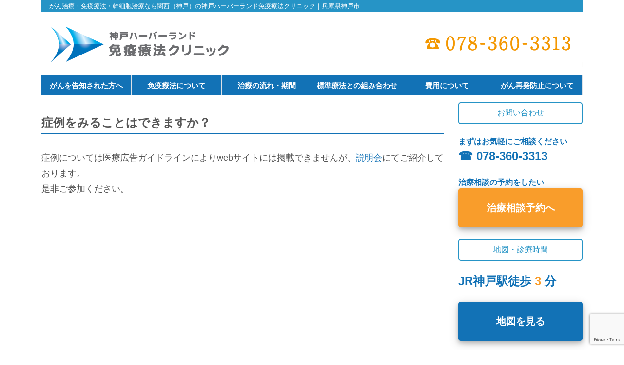

--- FILE ---
content_type: text/html; charset=UTF-8
request_url: https://www.khic.jp/faq/about-our-clinic/case
body_size: 11543
content:
<!doctype html><head>
<meta charset="utf-8">
<meta http-equiv="X-UA-Compatible" content="IE=edge,chrome=1">
<title> &raquo; 症例をみることはできますか？ がん治療・免疫療法・幹細胞治療なら関西（神戸）の神戸ハーバーランド免疫療法クリニック｜兵庫県神戸市</title>
<meta name="description" content="がん治療・免疫療法・幹細胞治療なら関西（神戸）の神戸ハーバーランド免疫療法クリニック｜兵庫県神戸市" />
<meta name="viewport" content="width=device-width, initial-scale=1, shrink-to-fit=no">
<link rel="SHORTCUT ICON" href="https://www.khic.jp/wp-content/themes/KHIC2019/favicon.ico">
<link rel="stylesheet" href="https://www.khic.jp/wp-content/themes/KHIC2019/css/bootstrap.min.css">
<link rel="stylesheet" href="https://www.khic.jp/wp-content/themes/KHIC2019/style.css">
<link href="https://fonts.googleapis.com/css?family=Noto+Sans+JP&display=swap" rel="stylesheet">
<script src="https://kit.fontawesome.com/454f41e43a.js"></script>
<script src="https://code.jquery.com/jquery-3.3.1.slim.min.js" integrity="sha384-q8i/X+965DzO0rT7abK41JStQIAqVgRVzpbzo5smXKp4YfRvH+8abtTE1Pi6jizo" crossorigin="anonymous"></script> 
<script src="https://cdnjs.cloudflare.com/ajax/libs/popper.js/1.14.7/umd/popper.min.js" integrity="sha384-UO2eT0CpHqdSJQ6hJty5KVphtPhzWj9WO1clHTMGa3JDZwrnQq4sF86dIHNDz0W1" crossorigin="anonymous"></script> 
<script src="https://www.khic.jp/wp-content/themes/KHIC2019/js/bootstrap.min.js" integrity="sha384-JjSmVgyd0p3pXB1rRibZUAYoIIy6OrQ6VrjIEaFf/nJGzIxFDsf4x0xIM+B07jRM" crossorigin="anonymous"></script>

<meta name='robots' content='max-image-preview:large' />
	<style>img:is([sizes="auto" i], [sizes^="auto," i]) { contain-intrinsic-size: 3000px 1500px }</style>
	
<!-- Google Tag Manager for WordPress by gtm4wp.com -->
<script data-cfasync="false" data-pagespeed-no-defer>
	var gtm4wp_datalayer_name = "dataLayer";
	var dataLayer = dataLayer || [];
</script>
<!-- End Google Tag Manager for WordPress by gtm4wp.com --><script type="text/javascript">
/* <![CDATA[ */
window._wpemojiSettings = {"baseUrl":"https:\/\/s.w.org\/images\/core\/emoji\/16.0.1\/72x72\/","ext":".png","svgUrl":"https:\/\/s.w.org\/images\/core\/emoji\/16.0.1\/svg\/","svgExt":".svg","source":{"concatemoji":"https:\/\/www.khic.jp\/wp-includes\/js\/wp-emoji-release.min.js?ver=6.8.3"}};
/*! This file is auto-generated */
!function(s,n){var o,i,e;function c(e){try{var t={supportTests:e,timestamp:(new Date).valueOf()};sessionStorage.setItem(o,JSON.stringify(t))}catch(e){}}function p(e,t,n){e.clearRect(0,0,e.canvas.width,e.canvas.height),e.fillText(t,0,0);var t=new Uint32Array(e.getImageData(0,0,e.canvas.width,e.canvas.height).data),a=(e.clearRect(0,0,e.canvas.width,e.canvas.height),e.fillText(n,0,0),new Uint32Array(e.getImageData(0,0,e.canvas.width,e.canvas.height).data));return t.every(function(e,t){return e===a[t]})}function u(e,t){e.clearRect(0,0,e.canvas.width,e.canvas.height),e.fillText(t,0,0);for(var n=e.getImageData(16,16,1,1),a=0;a<n.data.length;a++)if(0!==n.data[a])return!1;return!0}function f(e,t,n,a){switch(t){case"flag":return n(e,"\ud83c\udff3\ufe0f\u200d\u26a7\ufe0f","\ud83c\udff3\ufe0f\u200b\u26a7\ufe0f")?!1:!n(e,"\ud83c\udde8\ud83c\uddf6","\ud83c\udde8\u200b\ud83c\uddf6")&&!n(e,"\ud83c\udff4\udb40\udc67\udb40\udc62\udb40\udc65\udb40\udc6e\udb40\udc67\udb40\udc7f","\ud83c\udff4\u200b\udb40\udc67\u200b\udb40\udc62\u200b\udb40\udc65\u200b\udb40\udc6e\u200b\udb40\udc67\u200b\udb40\udc7f");case"emoji":return!a(e,"\ud83e\udedf")}return!1}function g(e,t,n,a){var r="undefined"!=typeof WorkerGlobalScope&&self instanceof WorkerGlobalScope?new OffscreenCanvas(300,150):s.createElement("canvas"),o=r.getContext("2d",{willReadFrequently:!0}),i=(o.textBaseline="top",o.font="600 32px Arial",{});return e.forEach(function(e){i[e]=t(o,e,n,a)}),i}function t(e){var t=s.createElement("script");t.src=e,t.defer=!0,s.head.appendChild(t)}"undefined"!=typeof Promise&&(o="wpEmojiSettingsSupports",i=["flag","emoji"],n.supports={everything:!0,everythingExceptFlag:!0},e=new Promise(function(e){s.addEventListener("DOMContentLoaded",e,{once:!0})}),new Promise(function(t){var n=function(){try{var e=JSON.parse(sessionStorage.getItem(o));if("object"==typeof e&&"number"==typeof e.timestamp&&(new Date).valueOf()<e.timestamp+604800&&"object"==typeof e.supportTests)return e.supportTests}catch(e){}return null}();if(!n){if("undefined"!=typeof Worker&&"undefined"!=typeof OffscreenCanvas&&"undefined"!=typeof URL&&URL.createObjectURL&&"undefined"!=typeof Blob)try{var e="postMessage("+g.toString()+"("+[JSON.stringify(i),f.toString(),p.toString(),u.toString()].join(",")+"));",a=new Blob([e],{type:"text/javascript"}),r=new Worker(URL.createObjectURL(a),{name:"wpTestEmojiSupports"});return void(r.onmessage=function(e){c(n=e.data),r.terminate(),t(n)})}catch(e){}c(n=g(i,f,p,u))}t(n)}).then(function(e){for(var t in e)n.supports[t]=e[t],n.supports.everything=n.supports.everything&&n.supports[t],"flag"!==t&&(n.supports.everythingExceptFlag=n.supports.everythingExceptFlag&&n.supports[t]);n.supports.everythingExceptFlag=n.supports.everythingExceptFlag&&!n.supports.flag,n.DOMReady=!1,n.readyCallback=function(){n.DOMReady=!0}}).then(function(){return e}).then(function(){var e;n.supports.everything||(n.readyCallback(),(e=n.source||{}).concatemoji?t(e.concatemoji):e.wpemoji&&e.twemoji&&(t(e.twemoji),t(e.wpemoji)))}))}((window,document),window._wpemojiSettings);
/* ]]> */
</script>
<style id='wp-emoji-styles-inline-css' type='text/css'>

	img.wp-smiley, img.emoji {
		display: inline !important;
		border: none !important;
		box-shadow: none !important;
		height: 1em !important;
		width: 1em !important;
		margin: 0 0.07em !important;
		vertical-align: -0.1em !important;
		background: none !important;
		padding: 0 !important;
	}
</style>
<link rel='stylesheet' id='wp-block-library-css' href='https://www.khic.jp/wp-includes/css/dist/block-library/style.min.css?ver=6.8.3' type='text/css' media='all' />
<style id='classic-theme-styles-inline-css' type='text/css'>
/*! This file is auto-generated */
.wp-block-button__link{color:#fff;background-color:#32373c;border-radius:9999px;box-shadow:none;text-decoration:none;padding:calc(.667em + 2px) calc(1.333em + 2px);font-size:1.125em}.wp-block-file__button{background:#32373c;color:#fff;text-decoration:none}
</style>
<style id='global-styles-inline-css' type='text/css'>
:root{--wp--preset--aspect-ratio--square: 1;--wp--preset--aspect-ratio--4-3: 4/3;--wp--preset--aspect-ratio--3-4: 3/4;--wp--preset--aspect-ratio--3-2: 3/2;--wp--preset--aspect-ratio--2-3: 2/3;--wp--preset--aspect-ratio--16-9: 16/9;--wp--preset--aspect-ratio--9-16: 9/16;--wp--preset--color--black: #000000;--wp--preset--color--cyan-bluish-gray: #abb8c3;--wp--preset--color--white: #ffffff;--wp--preset--color--pale-pink: #f78da7;--wp--preset--color--vivid-red: #cf2e2e;--wp--preset--color--luminous-vivid-orange: #ff6900;--wp--preset--color--luminous-vivid-amber: #fcb900;--wp--preset--color--light-green-cyan: #7bdcb5;--wp--preset--color--vivid-green-cyan: #00d084;--wp--preset--color--pale-cyan-blue: #8ed1fc;--wp--preset--color--vivid-cyan-blue: #0693e3;--wp--preset--color--vivid-purple: #9b51e0;--wp--preset--gradient--vivid-cyan-blue-to-vivid-purple: linear-gradient(135deg,rgba(6,147,227,1) 0%,rgb(155,81,224) 100%);--wp--preset--gradient--light-green-cyan-to-vivid-green-cyan: linear-gradient(135deg,rgb(122,220,180) 0%,rgb(0,208,130) 100%);--wp--preset--gradient--luminous-vivid-amber-to-luminous-vivid-orange: linear-gradient(135deg,rgba(252,185,0,1) 0%,rgba(255,105,0,1) 100%);--wp--preset--gradient--luminous-vivid-orange-to-vivid-red: linear-gradient(135deg,rgba(255,105,0,1) 0%,rgb(207,46,46) 100%);--wp--preset--gradient--very-light-gray-to-cyan-bluish-gray: linear-gradient(135deg,rgb(238,238,238) 0%,rgb(169,184,195) 100%);--wp--preset--gradient--cool-to-warm-spectrum: linear-gradient(135deg,rgb(74,234,220) 0%,rgb(151,120,209) 20%,rgb(207,42,186) 40%,rgb(238,44,130) 60%,rgb(251,105,98) 80%,rgb(254,248,76) 100%);--wp--preset--gradient--blush-light-purple: linear-gradient(135deg,rgb(255,206,236) 0%,rgb(152,150,240) 100%);--wp--preset--gradient--blush-bordeaux: linear-gradient(135deg,rgb(254,205,165) 0%,rgb(254,45,45) 50%,rgb(107,0,62) 100%);--wp--preset--gradient--luminous-dusk: linear-gradient(135deg,rgb(255,203,112) 0%,rgb(199,81,192) 50%,rgb(65,88,208) 100%);--wp--preset--gradient--pale-ocean: linear-gradient(135deg,rgb(255,245,203) 0%,rgb(182,227,212) 50%,rgb(51,167,181) 100%);--wp--preset--gradient--electric-grass: linear-gradient(135deg,rgb(202,248,128) 0%,rgb(113,206,126) 100%);--wp--preset--gradient--midnight: linear-gradient(135deg,rgb(2,3,129) 0%,rgb(40,116,252) 100%);--wp--preset--font-size--small: 13px;--wp--preset--font-size--medium: 20px;--wp--preset--font-size--large: 36px;--wp--preset--font-size--x-large: 42px;--wp--preset--spacing--20: 0.44rem;--wp--preset--spacing--30: 0.67rem;--wp--preset--spacing--40: 1rem;--wp--preset--spacing--50: 1.5rem;--wp--preset--spacing--60: 2.25rem;--wp--preset--spacing--70: 3.38rem;--wp--preset--spacing--80: 5.06rem;--wp--preset--shadow--natural: 6px 6px 9px rgba(0, 0, 0, 0.2);--wp--preset--shadow--deep: 12px 12px 50px rgba(0, 0, 0, 0.4);--wp--preset--shadow--sharp: 6px 6px 0px rgba(0, 0, 0, 0.2);--wp--preset--shadow--outlined: 6px 6px 0px -3px rgba(255, 255, 255, 1), 6px 6px rgba(0, 0, 0, 1);--wp--preset--shadow--crisp: 6px 6px 0px rgba(0, 0, 0, 1);}:where(.is-layout-flex){gap: 0.5em;}:where(.is-layout-grid){gap: 0.5em;}body .is-layout-flex{display: flex;}.is-layout-flex{flex-wrap: wrap;align-items: center;}.is-layout-flex > :is(*, div){margin: 0;}body .is-layout-grid{display: grid;}.is-layout-grid > :is(*, div){margin: 0;}:where(.wp-block-columns.is-layout-flex){gap: 2em;}:where(.wp-block-columns.is-layout-grid){gap: 2em;}:where(.wp-block-post-template.is-layout-flex){gap: 1.25em;}:where(.wp-block-post-template.is-layout-grid){gap: 1.25em;}.has-black-color{color: var(--wp--preset--color--black) !important;}.has-cyan-bluish-gray-color{color: var(--wp--preset--color--cyan-bluish-gray) !important;}.has-white-color{color: var(--wp--preset--color--white) !important;}.has-pale-pink-color{color: var(--wp--preset--color--pale-pink) !important;}.has-vivid-red-color{color: var(--wp--preset--color--vivid-red) !important;}.has-luminous-vivid-orange-color{color: var(--wp--preset--color--luminous-vivid-orange) !important;}.has-luminous-vivid-amber-color{color: var(--wp--preset--color--luminous-vivid-amber) !important;}.has-light-green-cyan-color{color: var(--wp--preset--color--light-green-cyan) !important;}.has-vivid-green-cyan-color{color: var(--wp--preset--color--vivid-green-cyan) !important;}.has-pale-cyan-blue-color{color: var(--wp--preset--color--pale-cyan-blue) !important;}.has-vivid-cyan-blue-color{color: var(--wp--preset--color--vivid-cyan-blue) !important;}.has-vivid-purple-color{color: var(--wp--preset--color--vivid-purple) !important;}.has-black-background-color{background-color: var(--wp--preset--color--black) !important;}.has-cyan-bluish-gray-background-color{background-color: var(--wp--preset--color--cyan-bluish-gray) !important;}.has-white-background-color{background-color: var(--wp--preset--color--white) !important;}.has-pale-pink-background-color{background-color: var(--wp--preset--color--pale-pink) !important;}.has-vivid-red-background-color{background-color: var(--wp--preset--color--vivid-red) !important;}.has-luminous-vivid-orange-background-color{background-color: var(--wp--preset--color--luminous-vivid-orange) !important;}.has-luminous-vivid-amber-background-color{background-color: var(--wp--preset--color--luminous-vivid-amber) !important;}.has-light-green-cyan-background-color{background-color: var(--wp--preset--color--light-green-cyan) !important;}.has-vivid-green-cyan-background-color{background-color: var(--wp--preset--color--vivid-green-cyan) !important;}.has-pale-cyan-blue-background-color{background-color: var(--wp--preset--color--pale-cyan-blue) !important;}.has-vivid-cyan-blue-background-color{background-color: var(--wp--preset--color--vivid-cyan-blue) !important;}.has-vivid-purple-background-color{background-color: var(--wp--preset--color--vivid-purple) !important;}.has-black-border-color{border-color: var(--wp--preset--color--black) !important;}.has-cyan-bluish-gray-border-color{border-color: var(--wp--preset--color--cyan-bluish-gray) !important;}.has-white-border-color{border-color: var(--wp--preset--color--white) !important;}.has-pale-pink-border-color{border-color: var(--wp--preset--color--pale-pink) !important;}.has-vivid-red-border-color{border-color: var(--wp--preset--color--vivid-red) !important;}.has-luminous-vivid-orange-border-color{border-color: var(--wp--preset--color--luminous-vivid-orange) !important;}.has-luminous-vivid-amber-border-color{border-color: var(--wp--preset--color--luminous-vivid-amber) !important;}.has-light-green-cyan-border-color{border-color: var(--wp--preset--color--light-green-cyan) !important;}.has-vivid-green-cyan-border-color{border-color: var(--wp--preset--color--vivid-green-cyan) !important;}.has-pale-cyan-blue-border-color{border-color: var(--wp--preset--color--pale-cyan-blue) !important;}.has-vivid-cyan-blue-border-color{border-color: var(--wp--preset--color--vivid-cyan-blue) !important;}.has-vivid-purple-border-color{border-color: var(--wp--preset--color--vivid-purple) !important;}.has-vivid-cyan-blue-to-vivid-purple-gradient-background{background: var(--wp--preset--gradient--vivid-cyan-blue-to-vivid-purple) !important;}.has-light-green-cyan-to-vivid-green-cyan-gradient-background{background: var(--wp--preset--gradient--light-green-cyan-to-vivid-green-cyan) !important;}.has-luminous-vivid-amber-to-luminous-vivid-orange-gradient-background{background: var(--wp--preset--gradient--luminous-vivid-amber-to-luminous-vivid-orange) !important;}.has-luminous-vivid-orange-to-vivid-red-gradient-background{background: var(--wp--preset--gradient--luminous-vivid-orange-to-vivid-red) !important;}.has-very-light-gray-to-cyan-bluish-gray-gradient-background{background: var(--wp--preset--gradient--very-light-gray-to-cyan-bluish-gray) !important;}.has-cool-to-warm-spectrum-gradient-background{background: var(--wp--preset--gradient--cool-to-warm-spectrum) !important;}.has-blush-light-purple-gradient-background{background: var(--wp--preset--gradient--blush-light-purple) !important;}.has-blush-bordeaux-gradient-background{background: var(--wp--preset--gradient--blush-bordeaux) !important;}.has-luminous-dusk-gradient-background{background: var(--wp--preset--gradient--luminous-dusk) !important;}.has-pale-ocean-gradient-background{background: var(--wp--preset--gradient--pale-ocean) !important;}.has-electric-grass-gradient-background{background: var(--wp--preset--gradient--electric-grass) !important;}.has-midnight-gradient-background{background: var(--wp--preset--gradient--midnight) !important;}.has-small-font-size{font-size: var(--wp--preset--font-size--small) !important;}.has-medium-font-size{font-size: var(--wp--preset--font-size--medium) !important;}.has-large-font-size{font-size: var(--wp--preset--font-size--large) !important;}.has-x-large-font-size{font-size: var(--wp--preset--font-size--x-large) !important;}
:where(.wp-block-post-template.is-layout-flex){gap: 1.25em;}:where(.wp-block-post-template.is-layout-grid){gap: 1.25em;}
:where(.wp-block-columns.is-layout-flex){gap: 2em;}:where(.wp-block-columns.is-layout-grid){gap: 2em;}
:root :where(.wp-block-pullquote){font-size: 1.5em;line-height: 1.6;}
</style>
<link rel='stylesheet' id='contact-form-7-css' href='https://www.khic.jp/wp-content/plugins/contact-form-7/includes/css/styles.css?ver=6.1.3' type='text/css' media='all' />
<link rel='stylesheet' id='meteor-slides-css' href='https://www.khic.jp/wp-content/plugins/meteor-slides/css/meteor-slides.css?ver=1.0' type='text/css' media='all' />
<link rel='stylesheet' id='page-list-style-css' href='https://www.khic.jp/wp-content/plugins/page-list/css/page-list.css?ver=5.9' type='text/css' media='all' />
<link rel='stylesheet' id='shiftnav-css' href='https://www.khic.jp/wp-content/plugins/shiftnav-responsive-mobile-menu/assets/css/shiftnav.min.css?ver=1.8.2' type='text/css' media='all' />
<link rel='stylesheet' id='shiftnav-font-awesome-css' href='https://www.khic.jp/wp-content/plugins/shiftnav-responsive-mobile-menu/assets/css/fontawesome/css/font-awesome.min.css?ver=1.8.2' type='text/css' media='all' />
<link rel='stylesheet' id='shiftnav-light-css' href='https://www.khic.jp/wp-content/plugins/shiftnav-responsive-mobile-menu/assets/css/skins/light.css?ver=1.8.2' type='text/css' media='all' />
<script type="text/javascript" src="https://www.khic.jp/wp-includes/js/jquery/jquery.min.js?ver=3.7.1" id="jquery-core-js"></script>
<script type="text/javascript" src="https://www.khic.jp/wp-includes/js/jquery/jquery-migrate.min.js?ver=3.4.1" id="jquery-migrate-js"></script>
<script type="text/javascript" src="https://www.khic.jp/wp-content/plugins/meteor-slides/js/jquery.cycle.all.js?ver=6.8.3" id="jquery-cycle-js"></script>
<script type="text/javascript" src="https://www.khic.jp/wp-content/plugins/meteor-slides/js/jquery.metadata.v2.js?ver=6.8.3" id="jquery-metadata-js"></script>
<script type="text/javascript" src="https://www.khic.jp/wp-content/plugins/meteor-slides/js/jquery.touchwipe.1.1.1.js?ver=6.8.3" id="jquery-touchwipe-js"></script>
<script type="text/javascript" id="meteorslides-script-js-extra">
/* <![CDATA[ */
var meteorslidessettings = {"meteorslideshowspeed":"2000","meteorslideshowduration":"5000","meteorslideshowheight":"400","meteorslideshowwidth":"1200","meteorslideshowtransition":"fade"};
/* ]]> */
</script>
<script type="text/javascript" src="https://www.khic.jp/wp-content/plugins/meteor-slides/js/slideshow.js?ver=6.8.3" id="meteorslides-script-js"></script>
<link rel="https://api.w.org/" href="https://www.khic.jp/wp-json/" /><link rel="alternate" title="JSON" type="application/json" href="https://www.khic.jp/wp-json/wp/v2/pages/4786" /><link rel="EditURI" type="application/rsd+xml" title="RSD" href="https://www.khic.jp/xmlrpc.php?rsd" />
<meta name="generator" content="WordPress 6.8.3" />
<link rel="canonical" href="https://www.khic.jp/faq/about-our-clinic/case" />
<link rel='shortlink' href='https://www.khic.jp/?p=4786' />
<link rel="alternate" title="oEmbed (JSON)" type="application/json+oembed" href="https://www.khic.jp/wp-json/oembed/1.0/embed?url=https%3A%2F%2Fwww.khic.jp%2Ffaq%2Fabout-our-clinic%2Fcase" />
<link rel="alternate" title="oEmbed (XML)" type="text/xml+oembed" href="https://www.khic.jp/wp-json/oembed/1.0/embed?url=https%3A%2F%2Fwww.khic.jp%2Ffaq%2Fabout-our-clinic%2Fcase&#038;format=xml" />

		<!-- ShiftNav CSS
	================================================================ -->
		<style type="text/css" id="shiftnav-dynamic-css">
				@media only screen and (min-width:768px){ #shiftnav-toggle-main, .shiftnav-toggle-mobile{ display:none; } .shiftnav-wrap { padding-top:0 !important; } }

/** ShiftNav Custom Tweaks (General Settings) **/
.shiftnav-toggle-button,shiftnav-toggle {
  background: #1272b6;
  color: #FFFFFF;
}
a.shiftnav-toggle-button ,a.shiftnav-toggle {
  background: #1272b6;
  color: #FFFFFF;
}

a.shiftnav-toggle-button:link, a.shiftnav-toggle-button:visied{
color:#FFFFFF;
}


.shiftnav-toggle-button {
  background: #1272b6;
  color: #FFFFFF;
  opacity:1.0;
}
.shiftnav-toggle-button:hover {
  background: #1272b6;
  color: #FFFFFF;
  opacity:1.0;
}
/* Status: Loaded from Transient */
		</style>
		<!-- end ShiftNav CSS -->

	
<!-- Google Tag Manager for WordPress by gtm4wp.com -->
<!-- GTM Container placement set to automatic -->
<script data-cfasync="false" data-pagespeed-no-defer type="text/javascript">
	var dataLayer_content = {"pagePostType":"page","pagePostType2":"single-page","pagePostAuthor":"y.yasuda"};
	dataLayer.push( dataLayer_content );
</script>
<script data-cfasync="false" data-pagespeed-no-defer type="text/javascript">
(function(w,d,s,l,i){w[l]=w[l]||[];w[l].push({'gtm.start':
new Date().getTime(),event:'gtm.js'});var f=d.getElementsByTagName(s)[0],
j=d.createElement(s),dl=l!='dataLayer'?'&l='+l:'';j.async=true;j.src=
'//www.googletagmanager.com/gtm.js?id='+i+dl;f.parentNode.insertBefore(j,f);
})(window,document,'script','dataLayer','GTM-MW856SDS');
</script>
<!-- End Google Tag Manager for WordPress by gtm4wp.com -->		<style type="text/css" id="wp-custom-css">
			//table.giji, th, td {
//  border-collapse: collapse;
//  border: 1px solid #ccc;
//  line-height: 1.5;
//}

//table.giji th {
//  width: 150px;
//  padding: 30px;
//  font-weight: bold;
//  vertical-align: top;
//  background: #3f3f3f;
//  color: #ffffff;
//}
//table.giji td {
//  width: 300px;
//  padding: 30px;
//  vertical-align: top;
//}		</style>
		<!-- Global site tag (gtag.js) - Google Analytics -->
<script async src="https://www.googletagmanager.com/gtag/js?id=UA-29272027-1"></script>
<script>
  window.dataLayer = window.dataLayer || [];
  function gtag(){dataLayer.push(arguments);}
  gtag('js', new Date());

  gtag('config', 'UA-29272027-1');
</script>

<!-- Piwik2017 -->
<script type="text/javascript">
  var _paq = _paq || [];
  /* tracker methods like "setCustomDimension" should be called before "trackPageView" */
  _paq.push(['trackPageView']);
  _paq.push(['enableLinkTracking']);
  (function() {
    var u="//www.khic.jp/piwik/";
    _paq.push(['setTrackerUrl', u+'piwik.php']);
    _paq.push(['setSiteId', '1']);
    var d=document, g=d.createElement('script'), s=d.getElementsByTagName('script')[0];
    g.type='text/javascript'; g.async=true; g.defer=true; g.src=u+'piwik.js'; s.parentNode.insertBefore(g,s);
  })();
</script>
<!-- End Piwik Code -->
</head>

<body>
<div class="wrap">
<!-- header for bigger screens -->	
<div class="container position-fixed fixed-header d-none d-md-block">
  <header class="pb-0">
    <div class="flex-nowrap header-top-ribbon px-3"> <small>がん治療・免疫療法・幹細胞治療なら関西（神戸）の神戸ハーバーランド免疫療法クリニック｜兵庫県神戸市</small> </div>
    <div class="row flex-nowrap justify-content-between align-items-center">
      <div class="col-6 d-flex py-3"><a href="https://www.khic.jp"><img src="https://www.khic.jp/wp-content/themes/KHIC2019/img/KHIC-logo-400x88.png" class="img-fluid" alt="神戸ハーバーランド免疫療法クリニック"></a></div>
      <div class="col-6 d-flex py-3 justify-content-end">


		  <a href="#"><img src="https://www.khic.jp/wp-content/themes/KHIC2019/img/top-tel.gif" class="img-fluid" alt="電話：078-360-3313"></a>

	  </div>
    </div>
  <div class="py-0 justify-content-between">	
	 <nav class="nav bg-blue border-bottom">
      <div class="d-flex col-lg-4 col-md-12 px-0 text-center">
        <li class="col-6 justify-content-center py-sm-1 px-sm-1 px-md-2 py-md-2 border-right border-top nav-item"><a href="https://www.khic.jp/faq/about-our-clinic/case/for-cancer-patients" target="_self" alt="症例をみることはできますか？">がんを告知された方へ</a> </li>
        <li class="col-6 justify-content-center py-sm-1 px-sm-1 px-md-2 py-md-2 border-right border-top nav-item"><a href="https://www.khic.jp/faq/about-our-clinic/case/immunotherapy-mechanism" target="_self" alt="症例をみることはできますか？">免疫療法について</a> </li>
      </div>
      <div class="d-flex col-lg-4 col-md-12 px-0 text-center">
        <li class="col-6 justify-content-center py-sm-1 px-sm-1 px-md-2 py-md-2 border-right border-top nav-item"><a href="https://www.khic.jp/faq/about-our-clinic/case/therapy-flow" target="_self" alt="症例をみることはできますか？">治療の流れ・期間</a> </li>
        <li class="col-6 justify-content-center py-sm-1 px-sm-1 px-md-2 py-md-2 border-right border-top nav-item"><a href="https://www.khic.jp/faq/about-our-clinic/case/combination-standard-therapy" target="_self" alt="症例をみることはできますか？">標準療法との組み合わせ</a> </li>
      </div>
      <div class="d-flex col-lg-4 col-md-12 px-0 text-center">
        <li class="col-6 justify-content-center py-sm-1 px-sm-1 px-md-2 py-md-2 border-right border-top nav-item"><a href="https://www.khic.jp/faq/about-our-clinic/case/medical-cost" target="_self" alt="症例をみることはできますか？">費用について</a></li>
        <li class="col-6 justify-content-center py-sm-1 px-sm-1 px-md-2 py-md-2 border-right border-top nav-item"><a href="https://www.khic.jp/faq/about-our-clinic/case/prevention" target="_self" alt="症例をみることはできますか？">がん再発防止について</a></li>
      </div>
    </nav>
	</div>
  </header>
</div>
<!-- header for mobile screens -->
<div class="container d-md-none">
  <header class="pb-0">
 

   <div class="row flex-nowrap justify-content-between align-items-center">
      <div class="col-6 d-flex py-3"><a href="https://www.khic.jp"><img src="https://www.khic.jp/wp-content/themes/KHIC2019/img/KHIC-logo-400x88.png" class="img-fluid" alt="神戸ハーバーランド免疫療法クリニック"></a></div>
      <div class="col-6 d-flex py-3 justify-content-end">
		  <a href="#"><img id="phone" src="https://www.khic.jp/wp-content/themes/KHIC2019/img/top-tel.gif" class="img-fluid align-middle" alt="電話：078-360-3313"></a>
	    <div id="mobile-navi">
	  <a class="shiftnav-toggle shiftnav-toggle-button" data-shiftnav-target="shiftnav-main">メニュー</a>
  </div>
	</div>
	  </div>
	  

		     <div class="py-0 justify-content-between">	
	 <nav class="nav bg-blue border-bottom">
      <div class="d-flex col-lg-4 col-md-12 px-0 text-center">
        <li class="col-6 justify-content-center py-sm-1 px-sm-1 px-md-2 py-md-2 border-right border-top nav-item"><a href="https://www.khic.jp/faq/about-our-clinic/case/for-cancer-patients" target="_self" alt="症例をみることはできますか？">がんを告知された方へ</a> </li>
        <li class="col-6 justify-content-center py-sm-1 px-sm-1 px-md-2 py-md-2 border-right border-top nav-item"><a href="https://www.khic.jp/faq/about-our-clinic/case/immunotherapy-mechanism" target="_self" alt="症例をみることはできますか？">免疫療法について</a> </li>
      </div>
      <div class="d-flex col-lg-4 col-md-12 px-0 text-center">
        <li class="col-6 justify-content-center py-sm-1 px-sm-1 px-md-2 py-md-2 border-right border-top nav-item"><a href="https://www.khic.jp/faq/about-our-clinic/case/therapy-flow" target="_self" alt="症例をみることはできますか？">治療の流れ・期間</a> </li>
        <li class="col-6 justify-content-center py-sm-1 px-sm-1 px-md-2 py-md-2 border-right border-top nav-item"><a href="https://www.khic.jp/faq/about-our-clinic/case/combination-standard-therapy" target="_self" alt="症例をみることはできますか？">標準療法との組み合わせ</a> </li>
      </div>
      <div class="d-flex col-lg-4 col-md-12 px-0 text-center">
        <li class="col-6 justify-content-center py-sm-1 px-sm-1 px-md-2 py-md-2 border-right border-top nav-item"><a href="https://www.khic.jp/faq/about-our-clinic/case/medical-cost" target="_self" alt="症例をみることはできますか？">費用について</a></li>
        <li class="col-6 justify-content-center py-sm-1 px-sm-1 px-md-2 py-md-2 border-right border-top nav-item"><a href="https://www.khic.jp/faq/about-our-clinic/case/prevention" target="_self" alt="症例をみることはできますか？">がん再発防止について</a></li>
      </div>
    </nav>

    </div>

  </header>
</div>	

	
<div class="container container-jumbotron">

	</div>



<main role="main" class="container">
  <div class="row">
    <div class="blog-main col"> <!--col-md-8 -->
      <div class="blog-post">
		  
		             		   <h2>
			  症例をみることはできますか？			</h2>
		  				  	 <div>
			                 <p>症例については医療広告ガイドラインによりwebサイトには掲載できませんが、<a href="http://www.khic.jp/seminar">説明会</a>にてご紹介しております。<br />
是非ご参加ください。</p>
            </div>
		  
		              		         <div class="text-center"></div>
		  
		        </div>

      
    </div>
    <!-- /.blog-main -->
    
       
	 <aside class="blog-sidebar float-right col-12 col-lg-3">
      <aside id="custom_html-2" class="widget_text widget widget_custom_html"><div class="textwidget custom-html-widget"><span class="btn-sidebar-l btn-lg btn-block text-center">お問い合わせ</span><br>
<span class="text-normal text-blue">まずはお気軽にご相談ください</span><br>
<a href="tel:078-360-3313"><span class="text-blue text-big text-phone">☎︎ 078-360-3313</span></a>
<br><br>
<span class="text-normal text-blue">治療相談の予約をしたい</span><a href="http://www.khic.jp/consultation" target="_self"><button class="btn bg-orange btn-sidebar btn-lg btn-block text-white text-center btn-shadow" type="button">治療相談予約へ</button></a>
<br>
<span class="text-normal text-blue" style="display:none;">説明会の予約はこちら</span><!--<br>--><a href="http://www.khic.jp/seminar" target="_self"><button class="btn bg-orange btn-sidebar btn-lg btn-block text-white text-center btn-shadow text-normal" type="button" style="display:none;">　説明会予約へ</button></a>

<!--<hr style="margin: 20px 0;" />-->

<span class="btn-sidebar-l btn-lg btn-block text-center">地図・診療時間</span><br>
<span class="text-big text-blue">JR神戸駅徒歩</span><span class="text-big text-orange"> 3 </span><span class="text-big text-blue">分</span><br><br>
<a href="http://www.khic.jp/access-hour"><button class="btn bg-blue btn-sidebar btn-lg btn-block text-white text-center btn-shadow" type="button">地図を見る</button></a>
<br>
<img class="img-sidebar" src="http://www.khic.jp/wp-content/uploads/2023/08/hour.png" alt="診療時間" />
<span class="text-blue"><b>休診日／木曜、日曜、祝祭日</b></span>

<hr style="margin: 20px 0;" />
<br>
<!--
<a href="http://www.khic.jp/katheter"><img class="img-sidebar btn-shadow" src="http://www.khic.jp/wp-content/uploads/2019/09/IGTC-banner.jpg" alt="カテーテルを用いた動脈内投与について" /></a>
<br><br>
-->
<a href="http://www.khic.jp/affiliated-medical-institute"><button class="btn bg-blue btn-sidebar btn-lg btn-block text-white text-center btn-shadow" type="button">提携医療機関</button></a>
<br>
<a href="https://msc-khic.com/"><button class="btn bg-blue btn-sidebar btn-lg btn-block text-white text-center btn-shadow" type="button">幹細胞治療について</button></a>
<br>
<!--
<a href="http://www.khic.jp/opdivo"><button class="btn bg-photo1-opdivo btn-sidebar btn-lg btn-block text-white text-center btn-shadow text-normal" type="button">免疫チェックポイント阻害薬</button></a>
<br>

<a href="http://www.khic.jp/vitamin"><button class="btn bg-photo-vitaminc btn-sidebar btn-lg btn-block text-white text-center btn-shadow" type="button">高濃度ビタミンC療法</button></a>
<br>
-->
<!--
<a href="http://www.khic.jp/bcg-cws"><button class="btn btn-sidebar btn-lg btn-block text-white text-center bg-photo-bcg btn-shadow" type="button">BCG-CWS療法</button>
</a>
-->
<hr style="margin: 20px 0;" /></div></aside><aside id="search-2" class="widget widget_search"><form role="search" method="get" id="searchform" class="searchform" action="https://www.khic.jp/">
				<div>
					<label class="screen-reader-text" for="s">検索:</label>
					<input type="text" value="" name="s" id="s" />
					<input type="submit" id="searchsubmit" value="検索" />
				</div>
			</form></aside><aside id="nav_menu-2" class="widget widget_nav_menu"><div class="menu-side-nav-container"><ul id="menu-side-nav" class="menu"><li id="menu-item-2913" class="menu-item menu-item-type-custom menu-item-object-custom menu-item-home menu-item-2913"><a href="http://www.khic.jp/">TOP</a></li>
<li id="menu-item-2922" class="menu-item menu-item-type-post_type menu-item-object-page menu-item-2922"><a href="https://www.khic.jp/for-cancer-patients">がんを告知された方へ</a></li>
<li id="menu-item-2924" class="menu-item menu-item-type-post_type menu-item-object-page menu-item-2924"><a href="https://www.khic.jp/immunotherapy-mechanism">免疫療法について</a></li>
<li id="menu-item-2921" class="menu-item menu-item-type-post_type menu-item-object-page menu-item-2921"><a href="https://www.khic.jp/activated-nk-cell-therapy">NK細胞療法</a></li>
<li id="menu-item-2929" class="menu-item menu-item-type-post_type menu-item-object-page menu-item-2929"><a href="https://www.khic.jp/dendritic-cell-vaccine-therapy">樹状細胞ワクチン療法</a></li>
<li id="menu-item-2930" class="menu-item menu-item-type-post_type menu-item-object-page menu-item-2930"><a href="https://www.khic.jp/activated-t-lymphocyte-therapy">活性化Tリンパ球療法</a></li>
<li id="menu-item-5420" class="menu-item menu-item-type-post_type menu-item-object-page menu-item-5420"><a href="https://www.khic.jp/nkt">NKT細胞療法</a></li>
<li id="menu-item-2926" class="menu-item menu-item-type-post_type menu-item-object-page menu-item-2926"><a href="https://www.khic.jp/therapy-flow">治療の流れ・期間</a></li>
<li id="menu-item-2928" class="menu-item menu-item-type-post_type menu-item-object-page menu-item-2928"><a href="https://www.khic.jp/combination-standard-therapy">標準治療と免疫療法</a></li>
<li id="menu-item-2925" class="menu-item menu-item-type-post_type menu-item-object-page menu-item-2925"><a href="https://www.khic.jp/prevention">がんの再発予防について</a></li>
<li id="menu-item-2914" class="menu-item menu-item-type-post_type menu-item-object-page menu-item-2914"><a href="https://www.khic.jp/medical-cost">費用について</a></li>
<li id="menu-item-2936" class="menu-item menu-item-type-post_type menu-item-object-page menu-item-2936"><a href="https://www.khic.jp/bank">がん組織保管サービス</a></li>
<li id="menu-item-2927" class="menu-item menu-item-type-post_type menu-item-object-page menu-item-2927"><a href="https://www.khic.jp/affiliated-medical-institute">提携医療機関</a></li>
<li id="menu-item-2933" class="menu-item menu-item-type-post_type menu-item-object-page current-page-ancestor menu-item-2933"><a href="https://www.khic.jp/faq">よくあるご質問(Q&#038;A)</a></li>
<li id="menu-item-2934" class="menu-item menu-item-type-post_type menu-item-object-page menu-item-2934"><a href="https://www.khic.jp/technical-terms">用語解説</a></li>
<li id="menu-item-2937" class="menu-item menu-item-type-post_type menu-item-object-page menu-item-2937"><a href="https://www.khic.jp/medical-expenses-deduction">医療費控除について</a></li>
<li id="menu-item-2932" class="menu-item menu-item-type-post_type menu-item-object-page menu-item-2932"><a href="https://www.khic.jp/tour">院内の様子</a></li>
<li id="menu-item-2939" class="menu-item menu-item-type-post_type menu-item-object-page menu-item-2939"><a href="https://www.khic.jp/access-hour">地図・診療時間</a></li>
<li id="menu-item-2923" class="menu-item menu-item-type-post_type menu-item-object-page menu-item-2923"><a href="https://www.khic.jp/privacy-policy">プライバシーポリシー</a></li>
<li id="menu-item-3102" class="menu-item menu-item-type-post_type menu-item-object-page menu-item-3102"><a href="https://www.khic.jp/links">リンク集</a></li>
<li id="menu-item-2938" class="menu-item menu-item-type-post_type menu-item-object-page menu-item-2938"><a href="https://www.khic.jp/download-medical-interview-sheet">問診票ダウンロード</a></li>
</ul></div></aside><aside id="text-5" class="widget widget_text">			<div class="textwidget"><p><a href="http://www.khic.jp/recruit"><button class="btn bg-blue btn-sidebar btn-lg btn-block text-white text-center btn-shadow" type="button">求人のお知らせ</button></a></p>
<p><a href="https://e-clinic21.or.jp/" target="_blank" rel="noopener"><img decoding="async" class="img-sidebar btn-shadow sidebar-ronuded" src="http://www.khic.jp/wp-content/uploads/2017/09/e-clinic.jpg" alt="eクリニック" /></a></p>
<p><a href="https://e-clinic21.or.jp/content/977/" target="_blank" rel="noopener"><img decoding="async" class="img-sidebar btn-shadow sidebar-ronuded" src="http://www.khic.jp/wp-content/uploads/2016/06/unnamed.png" alt="ヘルシーレシピ" /></a></p>
</div>
		</aside>
    </aside>

  </div>
      <!-- end row --> 
</main>
<!-- end container -->

<footer class="text-center">
	<small>&copy;2026 神戸ハーバーランド免疫療法クリニック</small>
</footer>
<div id="footer-box" class="fixed-bottom d-md-none">  
	<div class="row flex-nowrap justify-content-between">
	<div class="col-6 text-right">
		<a href="tel:078-360-3313"><img src="https://www.khic.jp/wp-content/themes/KHIC2019/img/top-tel.gif" class="img-fluid align-right pl-5" alt="電話：078-360-3313"></a>
	</div>
	<div class="col-6 pb-1 pt-1">
	<a href="http://www.khic.jp/consultation" target="_self"><button id="sodan-form" type="button" class="btn btn-orange">治療相談予約フォーム</button></a>
		</div>
		</div>
	


</div>

<script type="speculationrules">
{"prefetch":[{"source":"document","where":{"and":[{"href_matches":"\/*"},{"not":{"href_matches":["\/wp-*.php","\/wp-admin\/*","\/wp-content\/uploads\/*","\/wp-content\/*","\/wp-content\/plugins\/*","\/wp-content\/themes\/KHIC2019\/*","\/*\\?(.+)"]}},{"not":{"selector_matches":"a[rel~=\"nofollow\"]"}},{"not":{"selector_matches":".no-prefetch, .no-prefetch a"}}]},"eagerness":"conservative"}]}
</script>



	<!-- ShiftNav #shiftnav-main -->
	<div class="shiftnav shiftnav-nojs shiftnav-shiftnav-main shiftnav-right-edge shiftnav-skin-light shiftnav-transition-standard" id="shiftnav-main" data-shiftnav-id="shiftnav-main">
		<div class="shiftnav-inner">

							<button class="shiftnav-panel-close"><i class="fa fa-times"></i></button>
			
			<nav class="shiftnav-nav"><ul id="menu-side-nav-1" class="shiftnav-menu shiftnav-targets-default shiftnav-targets-text-default shiftnav-targets-icon-default"><li class="menu-item menu-item-type-custom menu-item-object-custom menu-item-home menu-item-2913 shiftnav-depth-0"><a class="shiftnav-target"  href="http://www.khic.jp/">TOP</a></li><li class="menu-item menu-item-type-post_type menu-item-object-page menu-item-2922 shiftnav-depth-0"><a class="shiftnav-target"  href="https://www.khic.jp/for-cancer-patients">がんを告知された方へ</a></li><li class="menu-item menu-item-type-post_type menu-item-object-page menu-item-2924 shiftnav-depth-0"><a class="shiftnav-target"  href="https://www.khic.jp/immunotherapy-mechanism">免疫療法について</a></li><li class="menu-item menu-item-type-post_type menu-item-object-page menu-item-2921 shiftnav-depth-0"><a class="shiftnav-target"  href="https://www.khic.jp/activated-nk-cell-therapy">NK細胞療法</a></li><li class="menu-item menu-item-type-post_type menu-item-object-page menu-item-2929 shiftnav-depth-0"><a class="shiftnav-target"  href="https://www.khic.jp/dendritic-cell-vaccine-therapy">樹状細胞ワクチン療法</a></li><li class="menu-item menu-item-type-post_type menu-item-object-page menu-item-2930 shiftnav-depth-0"><a class="shiftnav-target"  href="https://www.khic.jp/activated-t-lymphocyte-therapy">活性化Tリンパ球療法</a></li><li class="menu-item menu-item-type-post_type menu-item-object-page menu-item-5420 shiftnav-depth-0"><a class="shiftnav-target"  href="https://www.khic.jp/nkt">NKT細胞療法</a></li><li class="menu-item menu-item-type-post_type menu-item-object-page menu-item-2926 shiftnav-depth-0"><a class="shiftnav-target"  href="https://www.khic.jp/therapy-flow">治療の流れ・期間</a></li><li class="menu-item menu-item-type-post_type menu-item-object-page menu-item-2928 shiftnav-depth-0"><a class="shiftnav-target"  href="https://www.khic.jp/combination-standard-therapy">標準治療と免疫療法</a></li><li class="menu-item menu-item-type-post_type menu-item-object-page menu-item-2925 shiftnav-depth-0"><a class="shiftnav-target"  href="https://www.khic.jp/prevention">がんの再発予防について</a></li><li class="menu-item menu-item-type-post_type menu-item-object-page menu-item-2914 shiftnav-depth-0"><a class="shiftnav-target"  href="https://www.khic.jp/medical-cost">費用について</a></li><li class="menu-item menu-item-type-post_type menu-item-object-page menu-item-2936 shiftnav-depth-0"><a class="shiftnav-target"  href="https://www.khic.jp/bank">がん組織保管サービス</a></li><li class="menu-item menu-item-type-post_type menu-item-object-page menu-item-2927 shiftnav-depth-0"><a class="shiftnav-target"  href="https://www.khic.jp/affiliated-medical-institute">提携医療機関</a></li><li class="menu-item menu-item-type-post_type menu-item-object-page current-page-ancestor menu-item-2933 shiftnav-depth-0"><a class="shiftnav-target"  href="https://www.khic.jp/faq">よくあるご質問(Q&#038;A)</a></li><li class="menu-item menu-item-type-post_type menu-item-object-page menu-item-2934 shiftnav-depth-0"><a class="shiftnav-target"  href="https://www.khic.jp/technical-terms">用語解説</a></li><li class="menu-item menu-item-type-post_type menu-item-object-page menu-item-2937 shiftnav-depth-0"><a class="shiftnav-target"  href="https://www.khic.jp/medical-expenses-deduction">医療費控除について</a></li><li class="menu-item menu-item-type-post_type menu-item-object-page menu-item-2932 shiftnav-depth-0"><a class="shiftnav-target"  href="https://www.khic.jp/tour">院内の様子</a></li><li class="menu-item menu-item-type-post_type menu-item-object-page menu-item-2939 shiftnav-depth-0"><a class="shiftnav-target"  href="https://www.khic.jp/access-hour">地図・診療時間</a></li><li class="menu-item menu-item-type-post_type menu-item-object-page menu-item-2923 shiftnav-depth-0"><a class="shiftnav-target"  href="https://www.khic.jp/privacy-policy">プライバシーポリシー</a></li><li class="menu-item menu-item-type-post_type menu-item-object-page menu-item-3102 shiftnav-depth-0"><a class="shiftnav-target"  href="https://www.khic.jp/links">リンク集</a></li><li class="menu-item menu-item-type-post_type menu-item-object-page menu-item-2938 shiftnav-depth-0"><a class="shiftnav-target"  href="https://www.khic.jp/download-medical-interview-sheet">問診票ダウンロード</a></li></ul></nav>
			<button class="shiftnav-sr-close shiftnav-sr-only shiftnav-sr-only-focusable">
				&times; Close Panel			</button>

		</div><!-- /.shiftnav-inner -->
	</div><!-- /.shiftnav #shiftnav-main -->


	<script type="text/javascript" src="https://www.khic.jp/wp-includes/js/dist/hooks.min.js?ver=4d63a3d491d11ffd8ac6" id="wp-hooks-js"></script>
<script type="text/javascript" src="https://www.khic.jp/wp-includes/js/dist/i18n.min.js?ver=5e580eb46a90c2b997e6" id="wp-i18n-js"></script>
<script type="text/javascript" id="wp-i18n-js-after">
/* <![CDATA[ */
wp.i18n.setLocaleData( { 'text direction\u0004ltr': [ 'ltr' ] } );
/* ]]> */
</script>
<script type="text/javascript" src="https://www.khic.jp/wp-content/plugins/contact-form-7/includes/swv/js/index.js?ver=6.1.3" id="swv-js"></script>
<script type="text/javascript" id="contact-form-7-js-translations">
/* <![CDATA[ */
( function( domain, translations ) {
	var localeData = translations.locale_data[ domain ] || translations.locale_data.messages;
	localeData[""].domain = domain;
	wp.i18n.setLocaleData( localeData, domain );
} )( "contact-form-7", {"translation-revision-date":"2025-10-29 09:23:50+0000","generator":"GlotPress\/4.0.3","domain":"messages","locale_data":{"messages":{"":{"domain":"messages","plural-forms":"nplurals=1; plural=0;","lang":"ja_JP"},"This contact form is placed in the wrong place.":["\u3053\u306e\u30b3\u30f3\u30bf\u30af\u30c8\u30d5\u30a9\u30fc\u30e0\u306f\u9593\u9055\u3063\u305f\u4f4d\u7f6e\u306b\u7f6e\u304b\u308c\u3066\u3044\u307e\u3059\u3002"],"Error:":["\u30a8\u30e9\u30fc:"]}},"comment":{"reference":"includes\/js\/index.js"}} );
/* ]]> */
</script>
<script type="text/javascript" id="contact-form-7-js-before">
/* <![CDATA[ */
var wpcf7 = {
    "api": {
        "root": "https:\/\/www.khic.jp\/wp-json\/",
        "namespace": "contact-form-7\/v1"
    }
};
/* ]]> */
</script>
<script type="text/javascript" src="https://www.khic.jp/wp-content/plugins/contact-form-7/includes/js/index.js?ver=6.1.3" id="contact-form-7-js"></script>
<script type="text/javascript" src="https://www.google.com/recaptcha/api.js?render=6Ld6v4IaAAAAABpCgBCFiXHIDh02fs9hVyF1eG40&amp;ver=3.0" id="google-recaptcha-js"></script>
<script type="text/javascript" src="https://www.khic.jp/wp-includes/js/dist/vendor/wp-polyfill.min.js?ver=3.15.0" id="wp-polyfill-js"></script>
<script type="text/javascript" id="wpcf7-recaptcha-js-before">
/* <![CDATA[ */
var wpcf7_recaptcha = {
    "sitekey": "6Ld6v4IaAAAAABpCgBCFiXHIDh02fs9hVyF1eG40",
    "actions": {
        "homepage": "homepage",
        "contactform": "contactform"
    }
};
/* ]]> */
</script>
<script type="text/javascript" src="https://www.khic.jp/wp-content/plugins/contact-form-7/modules/recaptcha/index.js?ver=6.1.3" id="wpcf7-recaptcha-js"></script>
<script type="text/javascript" id="shiftnav-js-extra">
/* <![CDATA[ */
var shiftnav_data = {"shift_body":"off","shift_body_wrapper":"","lock_body":"on","lock_body_x":"off","open_current":"off","collapse_accordions":"off","scroll_panel":"on","breakpoint":"768","v":"1.8.2","pro":"0","touch_off_close":"on","scroll_offset":"100","disable_transforms":"off","close_on_target_click":"off","scroll_top_boundary":"50","scroll_tolerance":"10","process_uber_segments":"on"};
/* ]]> */
</script>
<script type="text/javascript" src="https://www.khic.jp/wp-content/plugins/shiftnav-responsive-mobile-menu/assets/js/shiftnav.min.js?ver=1.8.2" id="shiftnav-js"></script>
<!-- Yahoo Code for your Target List -->
<script type="text/javascript" language="javascript">
/* <![CDATA[ */
var yahoo_retargeting_id = 'W2P25KO3AH';
var yahoo_retargeting_label = '';
var yahoo_retargeting_page_type = '';
var yahoo_retargeting_items = [{item_id: '', category_id: '', price: '', quantity: ''}];
/* ]]> */
</script>
<script type="text/javascript" language="javascript" src="https://b92.yahoo.co.jp/js/s_retargeting.js"></script>
</div>

</body>
</html>






--- FILE ---
content_type: text/html; charset=utf-8
request_url: https://www.google.com/recaptcha/api2/anchor?ar=1&k=6Ld6v4IaAAAAABpCgBCFiXHIDh02fs9hVyF1eG40&co=aHR0cHM6Ly93d3cua2hpYy5qcDo0NDM.&hl=en&v=PoyoqOPhxBO7pBk68S4YbpHZ&size=invisible&anchor-ms=20000&execute-ms=30000&cb=67jfq7nbds1f
body_size: 48595
content:
<!DOCTYPE HTML><html dir="ltr" lang="en"><head><meta http-equiv="Content-Type" content="text/html; charset=UTF-8">
<meta http-equiv="X-UA-Compatible" content="IE=edge">
<title>reCAPTCHA</title>
<style type="text/css">
/* cyrillic-ext */
@font-face {
  font-family: 'Roboto';
  font-style: normal;
  font-weight: 400;
  font-stretch: 100%;
  src: url(//fonts.gstatic.com/s/roboto/v48/KFO7CnqEu92Fr1ME7kSn66aGLdTylUAMa3GUBHMdazTgWw.woff2) format('woff2');
  unicode-range: U+0460-052F, U+1C80-1C8A, U+20B4, U+2DE0-2DFF, U+A640-A69F, U+FE2E-FE2F;
}
/* cyrillic */
@font-face {
  font-family: 'Roboto';
  font-style: normal;
  font-weight: 400;
  font-stretch: 100%;
  src: url(//fonts.gstatic.com/s/roboto/v48/KFO7CnqEu92Fr1ME7kSn66aGLdTylUAMa3iUBHMdazTgWw.woff2) format('woff2');
  unicode-range: U+0301, U+0400-045F, U+0490-0491, U+04B0-04B1, U+2116;
}
/* greek-ext */
@font-face {
  font-family: 'Roboto';
  font-style: normal;
  font-weight: 400;
  font-stretch: 100%;
  src: url(//fonts.gstatic.com/s/roboto/v48/KFO7CnqEu92Fr1ME7kSn66aGLdTylUAMa3CUBHMdazTgWw.woff2) format('woff2');
  unicode-range: U+1F00-1FFF;
}
/* greek */
@font-face {
  font-family: 'Roboto';
  font-style: normal;
  font-weight: 400;
  font-stretch: 100%;
  src: url(//fonts.gstatic.com/s/roboto/v48/KFO7CnqEu92Fr1ME7kSn66aGLdTylUAMa3-UBHMdazTgWw.woff2) format('woff2');
  unicode-range: U+0370-0377, U+037A-037F, U+0384-038A, U+038C, U+038E-03A1, U+03A3-03FF;
}
/* math */
@font-face {
  font-family: 'Roboto';
  font-style: normal;
  font-weight: 400;
  font-stretch: 100%;
  src: url(//fonts.gstatic.com/s/roboto/v48/KFO7CnqEu92Fr1ME7kSn66aGLdTylUAMawCUBHMdazTgWw.woff2) format('woff2');
  unicode-range: U+0302-0303, U+0305, U+0307-0308, U+0310, U+0312, U+0315, U+031A, U+0326-0327, U+032C, U+032F-0330, U+0332-0333, U+0338, U+033A, U+0346, U+034D, U+0391-03A1, U+03A3-03A9, U+03B1-03C9, U+03D1, U+03D5-03D6, U+03F0-03F1, U+03F4-03F5, U+2016-2017, U+2034-2038, U+203C, U+2040, U+2043, U+2047, U+2050, U+2057, U+205F, U+2070-2071, U+2074-208E, U+2090-209C, U+20D0-20DC, U+20E1, U+20E5-20EF, U+2100-2112, U+2114-2115, U+2117-2121, U+2123-214F, U+2190, U+2192, U+2194-21AE, U+21B0-21E5, U+21F1-21F2, U+21F4-2211, U+2213-2214, U+2216-22FF, U+2308-230B, U+2310, U+2319, U+231C-2321, U+2336-237A, U+237C, U+2395, U+239B-23B7, U+23D0, U+23DC-23E1, U+2474-2475, U+25AF, U+25B3, U+25B7, U+25BD, U+25C1, U+25CA, U+25CC, U+25FB, U+266D-266F, U+27C0-27FF, U+2900-2AFF, U+2B0E-2B11, U+2B30-2B4C, U+2BFE, U+3030, U+FF5B, U+FF5D, U+1D400-1D7FF, U+1EE00-1EEFF;
}
/* symbols */
@font-face {
  font-family: 'Roboto';
  font-style: normal;
  font-weight: 400;
  font-stretch: 100%;
  src: url(//fonts.gstatic.com/s/roboto/v48/KFO7CnqEu92Fr1ME7kSn66aGLdTylUAMaxKUBHMdazTgWw.woff2) format('woff2');
  unicode-range: U+0001-000C, U+000E-001F, U+007F-009F, U+20DD-20E0, U+20E2-20E4, U+2150-218F, U+2190, U+2192, U+2194-2199, U+21AF, U+21E6-21F0, U+21F3, U+2218-2219, U+2299, U+22C4-22C6, U+2300-243F, U+2440-244A, U+2460-24FF, U+25A0-27BF, U+2800-28FF, U+2921-2922, U+2981, U+29BF, U+29EB, U+2B00-2BFF, U+4DC0-4DFF, U+FFF9-FFFB, U+10140-1018E, U+10190-1019C, U+101A0, U+101D0-101FD, U+102E0-102FB, U+10E60-10E7E, U+1D2C0-1D2D3, U+1D2E0-1D37F, U+1F000-1F0FF, U+1F100-1F1AD, U+1F1E6-1F1FF, U+1F30D-1F30F, U+1F315, U+1F31C, U+1F31E, U+1F320-1F32C, U+1F336, U+1F378, U+1F37D, U+1F382, U+1F393-1F39F, U+1F3A7-1F3A8, U+1F3AC-1F3AF, U+1F3C2, U+1F3C4-1F3C6, U+1F3CA-1F3CE, U+1F3D4-1F3E0, U+1F3ED, U+1F3F1-1F3F3, U+1F3F5-1F3F7, U+1F408, U+1F415, U+1F41F, U+1F426, U+1F43F, U+1F441-1F442, U+1F444, U+1F446-1F449, U+1F44C-1F44E, U+1F453, U+1F46A, U+1F47D, U+1F4A3, U+1F4B0, U+1F4B3, U+1F4B9, U+1F4BB, U+1F4BF, U+1F4C8-1F4CB, U+1F4D6, U+1F4DA, U+1F4DF, U+1F4E3-1F4E6, U+1F4EA-1F4ED, U+1F4F7, U+1F4F9-1F4FB, U+1F4FD-1F4FE, U+1F503, U+1F507-1F50B, U+1F50D, U+1F512-1F513, U+1F53E-1F54A, U+1F54F-1F5FA, U+1F610, U+1F650-1F67F, U+1F687, U+1F68D, U+1F691, U+1F694, U+1F698, U+1F6AD, U+1F6B2, U+1F6B9-1F6BA, U+1F6BC, U+1F6C6-1F6CF, U+1F6D3-1F6D7, U+1F6E0-1F6EA, U+1F6F0-1F6F3, U+1F6F7-1F6FC, U+1F700-1F7FF, U+1F800-1F80B, U+1F810-1F847, U+1F850-1F859, U+1F860-1F887, U+1F890-1F8AD, U+1F8B0-1F8BB, U+1F8C0-1F8C1, U+1F900-1F90B, U+1F93B, U+1F946, U+1F984, U+1F996, U+1F9E9, U+1FA00-1FA6F, U+1FA70-1FA7C, U+1FA80-1FA89, U+1FA8F-1FAC6, U+1FACE-1FADC, U+1FADF-1FAE9, U+1FAF0-1FAF8, U+1FB00-1FBFF;
}
/* vietnamese */
@font-face {
  font-family: 'Roboto';
  font-style: normal;
  font-weight: 400;
  font-stretch: 100%;
  src: url(//fonts.gstatic.com/s/roboto/v48/KFO7CnqEu92Fr1ME7kSn66aGLdTylUAMa3OUBHMdazTgWw.woff2) format('woff2');
  unicode-range: U+0102-0103, U+0110-0111, U+0128-0129, U+0168-0169, U+01A0-01A1, U+01AF-01B0, U+0300-0301, U+0303-0304, U+0308-0309, U+0323, U+0329, U+1EA0-1EF9, U+20AB;
}
/* latin-ext */
@font-face {
  font-family: 'Roboto';
  font-style: normal;
  font-weight: 400;
  font-stretch: 100%;
  src: url(//fonts.gstatic.com/s/roboto/v48/KFO7CnqEu92Fr1ME7kSn66aGLdTylUAMa3KUBHMdazTgWw.woff2) format('woff2');
  unicode-range: U+0100-02BA, U+02BD-02C5, U+02C7-02CC, U+02CE-02D7, U+02DD-02FF, U+0304, U+0308, U+0329, U+1D00-1DBF, U+1E00-1E9F, U+1EF2-1EFF, U+2020, U+20A0-20AB, U+20AD-20C0, U+2113, U+2C60-2C7F, U+A720-A7FF;
}
/* latin */
@font-face {
  font-family: 'Roboto';
  font-style: normal;
  font-weight: 400;
  font-stretch: 100%;
  src: url(//fonts.gstatic.com/s/roboto/v48/KFO7CnqEu92Fr1ME7kSn66aGLdTylUAMa3yUBHMdazQ.woff2) format('woff2');
  unicode-range: U+0000-00FF, U+0131, U+0152-0153, U+02BB-02BC, U+02C6, U+02DA, U+02DC, U+0304, U+0308, U+0329, U+2000-206F, U+20AC, U+2122, U+2191, U+2193, U+2212, U+2215, U+FEFF, U+FFFD;
}
/* cyrillic-ext */
@font-face {
  font-family: 'Roboto';
  font-style: normal;
  font-weight: 500;
  font-stretch: 100%;
  src: url(//fonts.gstatic.com/s/roboto/v48/KFO7CnqEu92Fr1ME7kSn66aGLdTylUAMa3GUBHMdazTgWw.woff2) format('woff2');
  unicode-range: U+0460-052F, U+1C80-1C8A, U+20B4, U+2DE0-2DFF, U+A640-A69F, U+FE2E-FE2F;
}
/* cyrillic */
@font-face {
  font-family: 'Roboto';
  font-style: normal;
  font-weight: 500;
  font-stretch: 100%;
  src: url(//fonts.gstatic.com/s/roboto/v48/KFO7CnqEu92Fr1ME7kSn66aGLdTylUAMa3iUBHMdazTgWw.woff2) format('woff2');
  unicode-range: U+0301, U+0400-045F, U+0490-0491, U+04B0-04B1, U+2116;
}
/* greek-ext */
@font-face {
  font-family: 'Roboto';
  font-style: normal;
  font-weight: 500;
  font-stretch: 100%;
  src: url(//fonts.gstatic.com/s/roboto/v48/KFO7CnqEu92Fr1ME7kSn66aGLdTylUAMa3CUBHMdazTgWw.woff2) format('woff2');
  unicode-range: U+1F00-1FFF;
}
/* greek */
@font-face {
  font-family: 'Roboto';
  font-style: normal;
  font-weight: 500;
  font-stretch: 100%;
  src: url(//fonts.gstatic.com/s/roboto/v48/KFO7CnqEu92Fr1ME7kSn66aGLdTylUAMa3-UBHMdazTgWw.woff2) format('woff2');
  unicode-range: U+0370-0377, U+037A-037F, U+0384-038A, U+038C, U+038E-03A1, U+03A3-03FF;
}
/* math */
@font-face {
  font-family: 'Roboto';
  font-style: normal;
  font-weight: 500;
  font-stretch: 100%;
  src: url(//fonts.gstatic.com/s/roboto/v48/KFO7CnqEu92Fr1ME7kSn66aGLdTylUAMawCUBHMdazTgWw.woff2) format('woff2');
  unicode-range: U+0302-0303, U+0305, U+0307-0308, U+0310, U+0312, U+0315, U+031A, U+0326-0327, U+032C, U+032F-0330, U+0332-0333, U+0338, U+033A, U+0346, U+034D, U+0391-03A1, U+03A3-03A9, U+03B1-03C9, U+03D1, U+03D5-03D6, U+03F0-03F1, U+03F4-03F5, U+2016-2017, U+2034-2038, U+203C, U+2040, U+2043, U+2047, U+2050, U+2057, U+205F, U+2070-2071, U+2074-208E, U+2090-209C, U+20D0-20DC, U+20E1, U+20E5-20EF, U+2100-2112, U+2114-2115, U+2117-2121, U+2123-214F, U+2190, U+2192, U+2194-21AE, U+21B0-21E5, U+21F1-21F2, U+21F4-2211, U+2213-2214, U+2216-22FF, U+2308-230B, U+2310, U+2319, U+231C-2321, U+2336-237A, U+237C, U+2395, U+239B-23B7, U+23D0, U+23DC-23E1, U+2474-2475, U+25AF, U+25B3, U+25B7, U+25BD, U+25C1, U+25CA, U+25CC, U+25FB, U+266D-266F, U+27C0-27FF, U+2900-2AFF, U+2B0E-2B11, U+2B30-2B4C, U+2BFE, U+3030, U+FF5B, U+FF5D, U+1D400-1D7FF, U+1EE00-1EEFF;
}
/* symbols */
@font-face {
  font-family: 'Roboto';
  font-style: normal;
  font-weight: 500;
  font-stretch: 100%;
  src: url(//fonts.gstatic.com/s/roboto/v48/KFO7CnqEu92Fr1ME7kSn66aGLdTylUAMaxKUBHMdazTgWw.woff2) format('woff2');
  unicode-range: U+0001-000C, U+000E-001F, U+007F-009F, U+20DD-20E0, U+20E2-20E4, U+2150-218F, U+2190, U+2192, U+2194-2199, U+21AF, U+21E6-21F0, U+21F3, U+2218-2219, U+2299, U+22C4-22C6, U+2300-243F, U+2440-244A, U+2460-24FF, U+25A0-27BF, U+2800-28FF, U+2921-2922, U+2981, U+29BF, U+29EB, U+2B00-2BFF, U+4DC0-4DFF, U+FFF9-FFFB, U+10140-1018E, U+10190-1019C, U+101A0, U+101D0-101FD, U+102E0-102FB, U+10E60-10E7E, U+1D2C0-1D2D3, U+1D2E0-1D37F, U+1F000-1F0FF, U+1F100-1F1AD, U+1F1E6-1F1FF, U+1F30D-1F30F, U+1F315, U+1F31C, U+1F31E, U+1F320-1F32C, U+1F336, U+1F378, U+1F37D, U+1F382, U+1F393-1F39F, U+1F3A7-1F3A8, U+1F3AC-1F3AF, U+1F3C2, U+1F3C4-1F3C6, U+1F3CA-1F3CE, U+1F3D4-1F3E0, U+1F3ED, U+1F3F1-1F3F3, U+1F3F5-1F3F7, U+1F408, U+1F415, U+1F41F, U+1F426, U+1F43F, U+1F441-1F442, U+1F444, U+1F446-1F449, U+1F44C-1F44E, U+1F453, U+1F46A, U+1F47D, U+1F4A3, U+1F4B0, U+1F4B3, U+1F4B9, U+1F4BB, U+1F4BF, U+1F4C8-1F4CB, U+1F4D6, U+1F4DA, U+1F4DF, U+1F4E3-1F4E6, U+1F4EA-1F4ED, U+1F4F7, U+1F4F9-1F4FB, U+1F4FD-1F4FE, U+1F503, U+1F507-1F50B, U+1F50D, U+1F512-1F513, U+1F53E-1F54A, U+1F54F-1F5FA, U+1F610, U+1F650-1F67F, U+1F687, U+1F68D, U+1F691, U+1F694, U+1F698, U+1F6AD, U+1F6B2, U+1F6B9-1F6BA, U+1F6BC, U+1F6C6-1F6CF, U+1F6D3-1F6D7, U+1F6E0-1F6EA, U+1F6F0-1F6F3, U+1F6F7-1F6FC, U+1F700-1F7FF, U+1F800-1F80B, U+1F810-1F847, U+1F850-1F859, U+1F860-1F887, U+1F890-1F8AD, U+1F8B0-1F8BB, U+1F8C0-1F8C1, U+1F900-1F90B, U+1F93B, U+1F946, U+1F984, U+1F996, U+1F9E9, U+1FA00-1FA6F, U+1FA70-1FA7C, U+1FA80-1FA89, U+1FA8F-1FAC6, U+1FACE-1FADC, U+1FADF-1FAE9, U+1FAF0-1FAF8, U+1FB00-1FBFF;
}
/* vietnamese */
@font-face {
  font-family: 'Roboto';
  font-style: normal;
  font-weight: 500;
  font-stretch: 100%;
  src: url(//fonts.gstatic.com/s/roboto/v48/KFO7CnqEu92Fr1ME7kSn66aGLdTylUAMa3OUBHMdazTgWw.woff2) format('woff2');
  unicode-range: U+0102-0103, U+0110-0111, U+0128-0129, U+0168-0169, U+01A0-01A1, U+01AF-01B0, U+0300-0301, U+0303-0304, U+0308-0309, U+0323, U+0329, U+1EA0-1EF9, U+20AB;
}
/* latin-ext */
@font-face {
  font-family: 'Roboto';
  font-style: normal;
  font-weight: 500;
  font-stretch: 100%;
  src: url(//fonts.gstatic.com/s/roboto/v48/KFO7CnqEu92Fr1ME7kSn66aGLdTylUAMa3KUBHMdazTgWw.woff2) format('woff2');
  unicode-range: U+0100-02BA, U+02BD-02C5, U+02C7-02CC, U+02CE-02D7, U+02DD-02FF, U+0304, U+0308, U+0329, U+1D00-1DBF, U+1E00-1E9F, U+1EF2-1EFF, U+2020, U+20A0-20AB, U+20AD-20C0, U+2113, U+2C60-2C7F, U+A720-A7FF;
}
/* latin */
@font-face {
  font-family: 'Roboto';
  font-style: normal;
  font-weight: 500;
  font-stretch: 100%;
  src: url(//fonts.gstatic.com/s/roboto/v48/KFO7CnqEu92Fr1ME7kSn66aGLdTylUAMa3yUBHMdazQ.woff2) format('woff2');
  unicode-range: U+0000-00FF, U+0131, U+0152-0153, U+02BB-02BC, U+02C6, U+02DA, U+02DC, U+0304, U+0308, U+0329, U+2000-206F, U+20AC, U+2122, U+2191, U+2193, U+2212, U+2215, U+FEFF, U+FFFD;
}
/* cyrillic-ext */
@font-face {
  font-family: 'Roboto';
  font-style: normal;
  font-weight: 900;
  font-stretch: 100%;
  src: url(//fonts.gstatic.com/s/roboto/v48/KFO7CnqEu92Fr1ME7kSn66aGLdTylUAMa3GUBHMdazTgWw.woff2) format('woff2');
  unicode-range: U+0460-052F, U+1C80-1C8A, U+20B4, U+2DE0-2DFF, U+A640-A69F, U+FE2E-FE2F;
}
/* cyrillic */
@font-face {
  font-family: 'Roboto';
  font-style: normal;
  font-weight: 900;
  font-stretch: 100%;
  src: url(//fonts.gstatic.com/s/roboto/v48/KFO7CnqEu92Fr1ME7kSn66aGLdTylUAMa3iUBHMdazTgWw.woff2) format('woff2');
  unicode-range: U+0301, U+0400-045F, U+0490-0491, U+04B0-04B1, U+2116;
}
/* greek-ext */
@font-face {
  font-family: 'Roboto';
  font-style: normal;
  font-weight: 900;
  font-stretch: 100%;
  src: url(//fonts.gstatic.com/s/roboto/v48/KFO7CnqEu92Fr1ME7kSn66aGLdTylUAMa3CUBHMdazTgWw.woff2) format('woff2');
  unicode-range: U+1F00-1FFF;
}
/* greek */
@font-face {
  font-family: 'Roboto';
  font-style: normal;
  font-weight: 900;
  font-stretch: 100%;
  src: url(//fonts.gstatic.com/s/roboto/v48/KFO7CnqEu92Fr1ME7kSn66aGLdTylUAMa3-UBHMdazTgWw.woff2) format('woff2');
  unicode-range: U+0370-0377, U+037A-037F, U+0384-038A, U+038C, U+038E-03A1, U+03A3-03FF;
}
/* math */
@font-face {
  font-family: 'Roboto';
  font-style: normal;
  font-weight: 900;
  font-stretch: 100%;
  src: url(//fonts.gstatic.com/s/roboto/v48/KFO7CnqEu92Fr1ME7kSn66aGLdTylUAMawCUBHMdazTgWw.woff2) format('woff2');
  unicode-range: U+0302-0303, U+0305, U+0307-0308, U+0310, U+0312, U+0315, U+031A, U+0326-0327, U+032C, U+032F-0330, U+0332-0333, U+0338, U+033A, U+0346, U+034D, U+0391-03A1, U+03A3-03A9, U+03B1-03C9, U+03D1, U+03D5-03D6, U+03F0-03F1, U+03F4-03F5, U+2016-2017, U+2034-2038, U+203C, U+2040, U+2043, U+2047, U+2050, U+2057, U+205F, U+2070-2071, U+2074-208E, U+2090-209C, U+20D0-20DC, U+20E1, U+20E5-20EF, U+2100-2112, U+2114-2115, U+2117-2121, U+2123-214F, U+2190, U+2192, U+2194-21AE, U+21B0-21E5, U+21F1-21F2, U+21F4-2211, U+2213-2214, U+2216-22FF, U+2308-230B, U+2310, U+2319, U+231C-2321, U+2336-237A, U+237C, U+2395, U+239B-23B7, U+23D0, U+23DC-23E1, U+2474-2475, U+25AF, U+25B3, U+25B7, U+25BD, U+25C1, U+25CA, U+25CC, U+25FB, U+266D-266F, U+27C0-27FF, U+2900-2AFF, U+2B0E-2B11, U+2B30-2B4C, U+2BFE, U+3030, U+FF5B, U+FF5D, U+1D400-1D7FF, U+1EE00-1EEFF;
}
/* symbols */
@font-face {
  font-family: 'Roboto';
  font-style: normal;
  font-weight: 900;
  font-stretch: 100%;
  src: url(//fonts.gstatic.com/s/roboto/v48/KFO7CnqEu92Fr1ME7kSn66aGLdTylUAMaxKUBHMdazTgWw.woff2) format('woff2');
  unicode-range: U+0001-000C, U+000E-001F, U+007F-009F, U+20DD-20E0, U+20E2-20E4, U+2150-218F, U+2190, U+2192, U+2194-2199, U+21AF, U+21E6-21F0, U+21F3, U+2218-2219, U+2299, U+22C4-22C6, U+2300-243F, U+2440-244A, U+2460-24FF, U+25A0-27BF, U+2800-28FF, U+2921-2922, U+2981, U+29BF, U+29EB, U+2B00-2BFF, U+4DC0-4DFF, U+FFF9-FFFB, U+10140-1018E, U+10190-1019C, U+101A0, U+101D0-101FD, U+102E0-102FB, U+10E60-10E7E, U+1D2C0-1D2D3, U+1D2E0-1D37F, U+1F000-1F0FF, U+1F100-1F1AD, U+1F1E6-1F1FF, U+1F30D-1F30F, U+1F315, U+1F31C, U+1F31E, U+1F320-1F32C, U+1F336, U+1F378, U+1F37D, U+1F382, U+1F393-1F39F, U+1F3A7-1F3A8, U+1F3AC-1F3AF, U+1F3C2, U+1F3C4-1F3C6, U+1F3CA-1F3CE, U+1F3D4-1F3E0, U+1F3ED, U+1F3F1-1F3F3, U+1F3F5-1F3F7, U+1F408, U+1F415, U+1F41F, U+1F426, U+1F43F, U+1F441-1F442, U+1F444, U+1F446-1F449, U+1F44C-1F44E, U+1F453, U+1F46A, U+1F47D, U+1F4A3, U+1F4B0, U+1F4B3, U+1F4B9, U+1F4BB, U+1F4BF, U+1F4C8-1F4CB, U+1F4D6, U+1F4DA, U+1F4DF, U+1F4E3-1F4E6, U+1F4EA-1F4ED, U+1F4F7, U+1F4F9-1F4FB, U+1F4FD-1F4FE, U+1F503, U+1F507-1F50B, U+1F50D, U+1F512-1F513, U+1F53E-1F54A, U+1F54F-1F5FA, U+1F610, U+1F650-1F67F, U+1F687, U+1F68D, U+1F691, U+1F694, U+1F698, U+1F6AD, U+1F6B2, U+1F6B9-1F6BA, U+1F6BC, U+1F6C6-1F6CF, U+1F6D3-1F6D7, U+1F6E0-1F6EA, U+1F6F0-1F6F3, U+1F6F7-1F6FC, U+1F700-1F7FF, U+1F800-1F80B, U+1F810-1F847, U+1F850-1F859, U+1F860-1F887, U+1F890-1F8AD, U+1F8B0-1F8BB, U+1F8C0-1F8C1, U+1F900-1F90B, U+1F93B, U+1F946, U+1F984, U+1F996, U+1F9E9, U+1FA00-1FA6F, U+1FA70-1FA7C, U+1FA80-1FA89, U+1FA8F-1FAC6, U+1FACE-1FADC, U+1FADF-1FAE9, U+1FAF0-1FAF8, U+1FB00-1FBFF;
}
/* vietnamese */
@font-face {
  font-family: 'Roboto';
  font-style: normal;
  font-weight: 900;
  font-stretch: 100%;
  src: url(//fonts.gstatic.com/s/roboto/v48/KFO7CnqEu92Fr1ME7kSn66aGLdTylUAMa3OUBHMdazTgWw.woff2) format('woff2');
  unicode-range: U+0102-0103, U+0110-0111, U+0128-0129, U+0168-0169, U+01A0-01A1, U+01AF-01B0, U+0300-0301, U+0303-0304, U+0308-0309, U+0323, U+0329, U+1EA0-1EF9, U+20AB;
}
/* latin-ext */
@font-face {
  font-family: 'Roboto';
  font-style: normal;
  font-weight: 900;
  font-stretch: 100%;
  src: url(//fonts.gstatic.com/s/roboto/v48/KFO7CnqEu92Fr1ME7kSn66aGLdTylUAMa3KUBHMdazTgWw.woff2) format('woff2');
  unicode-range: U+0100-02BA, U+02BD-02C5, U+02C7-02CC, U+02CE-02D7, U+02DD-02FF, U+0304, U+0308, U+0329, U+1D00-1DBF, U+1E00-1E9F, U+1EF2-1EFF, U+2020, U+20A0-20AB, U+20AD-20C0, U+2113, U+2C60-2C7F, U+A720-A7FF;
}
/* latin */
@font-face {
  font-family: 'Roboto';
  font-style: normal;
  font-weight: 900;
  font-stretch: 100%;
  src: url(//fonts.gstatic.com/s/roboto/v48/KFO7CnqEu92Fr1ME7kSn66aGLdTylUAMa3yUBHMdazQ.woff2) format('woff2');
  unicode-range: U+0000-00FF, U+0131, U+0152-0153, U+02BB-02BC, U+02C6, U+02DA, U+02DC, U+0304, U+0308, U+0329, U+2000-206F, U+20AC, U+2122, U+2191, U+2193, U+2212, U+2215, U+FEFF, U+FFFD;
}

</style>
<link rel="stylesheet" type="text/css" href="https://www.gstatic.com/recaptcha/releases/PoyoqOPhxBO7pBk68S4YbpHZ/styles__ltr.css">
<script nonce="-nwexjo0LgiiDczCBH0FhQ" type="text/javascript">window['__recaptcha_api'] = 'https://www.google.com/recaptcha/api2/';</script>
<script type="text/javascript" src="https://www.gstatic.com/recaptcha/releases/PoyoqOPhxBO7pBk68S4YbpHZ/recaptcha__en.js" nonce="-nwexjo0LgiiDczCBH0FhQ">
      
    </script></head>
<body><div id="rc-anchor-alert" class="rc-anchor-alert"></div>
<input type="hidden" id="recaptcha-token" value="[base64]">
<script type="text/javascript" nonce="-nwexjo0LgiiDczCBH0FhQ">
      recaptcha.anchor.Main.init("[\x22ainput\x22,[\x22bgdata\x22,\x22\x22,\[base64]/[base64]/[base64]/[base64]/cjw8ejpyPj4+eil9Y2F0Y2gobCl7dGhyb3cgbDt9fSxIPWZ1bmN0aW9uKHcsdCx6KXtpZih3PT0xOTR8fHc9PTIwOCl0LnZbd10/dC52W3ddLmNvbmNhdCh6KTp0LnZbd109b2Yoeix0KTtlbHNle2lmKHQuYkImJnchPTMxNylyZXR1cm47dz09NjZ8fHc9PTEyMnx8dz09NDcwfHx3PT00NHx8dz09NDE2fHx3PT0zOTd8fHc9PTQyMXx8dz09Njh8fHc9PTcwfHx3PT0xODQ/[base64]/[base64]/[base64]/bmV3IGRbVl0oSlswXSk6cD09Mj9uZXcgZFtWXShKWzBdLEpbMV0pOnA9PTM/bmV3IGRbVl0oSlswXSxKWzFdLEpbMl0pOnA9PTQ/[base64]/[base64]/[base64]/[base64]\x22,\[base64]\\u003d\x22,\x22NcKUUcK4JcKfwopJwpbCkjgFwrx5w47DlC1UwrzCvlkdwrrDonVqFsOfwrt6w6HDnnPCjF8fwrDCs8O/[base64]/[base64]/YFU8UcK2wobDmsOyw5kHOCU9wq5oXE3CghTDusOYw7DCvcKzW8KFXBPDlEQXwoorw41ewpvCgxzDuMOhbw7DnVzDrsKYwqHDuhbDs3/CtsO4woRuKADCuVcswrhjw5tkw5V7OsONAT1Uw6HCjMK0w4nCrSzCqzzCoGnCg0rCpRR0WcOWDWNcOcKMwpvDtTM1w6LCnhbDpcKyOMKlIWfDh8Kow6zCtiXDlxYsw7jCiw00Z1dDwpJsDMO9JMK5w7bCkl7Ck3TCu8KifMKiGwt6UBIFw6HDvcKVw4/CmV1OSDDDixYdDMOZeiBlYRfDsXjDly40wpIgwoQiScOqwpNDw7AvwoxId8OBfkEKEiTCl2rCgA0uVwQxdQ3DpcKxw7wdw6LDj8Oiw7F2woXCmsKZAjFmwpTCshXDsUpUWsO/R8KjwobCrsKfwqrCn8OTagzDoMO7Sy7DjRdnTzNDwqhzwqUUw4rCvMKOwrfCocK/[base64]/DqE7CscOVV8Knw7jCtcKnZ8KnTcK6WTPCp8KZc1/DscKUP8O2Ql7Cr8OUR8Omwo1UXMKaw7fCiFtNwpsCeDswwpbDhVjDkMOvwrbDn8KRPilJw5bDrsKewq/[base64]/CqMOhYcKrWcKtfcKgcGoMwprCvcKgDwfCs2/CusKfVXQZbig8KRnCiMO9acKYw4ByL8Ohw4YcGn/CnCjCrWzColPCvcO3cUnDssOdOsObw6A5Q8KDIBXCr8KVNyccd8KhOQtxw4lmUMKnWijDs8O0wofDhQU0VMOLeCg8wrsTwq/[base64]/DhsOHw7HDgk1qw7jDv8K7cMKoayxlYjHDsVknR8KWwo/DlGIUBmpQVSfClWLDizIkwoInGULCkjbDgWxzB8OOw5TCt1TDt8OibGVGw4hHc01Vw47DrcOMw5gjwoM3w7VpwrDDkz43TnzCp2cLdcKbMcKtwp/DixnCpRjCjggYfMKRwo15LD3CvMOnwrDCrADCrMO6w7TDvHx1LQbDljDDjcKBwoVYw7fDt29TwrrDjFsHw63DoXIcGMK2fMK/AcK2wpxxw7fDlsOsHlPDoSzDuTzCu0PDtW/DumjClxjCmsKTMsK0J8KEFMKIckjCtVRjwojCsEEEARIxAAzDqWPCgCLCg8K6YntGwpFZwp9bw5PDgsOaYUEUw7TCqsK7wrLDgsK4wrLDncOgYF7Cnh0pM8KOwrPDjnYJw7R1emjDrAVxw6PDlcKqNQrCu8KPTMOyw7rDizs4M8Omwr/ChxxqN8OIw64Mw7EUw43DuAnDrDsEE8OEw4Adw68hw6ATYcOyWC3DucK0wooJSMO2QcKcNxjCqMK0AEIBw7wGw73CgMK8YC/Cq8OxS8OAXMKHTsKqXMKFb8OpwqvCuzNawpticcOWDMKfw64Hw4tNfcO/ZsKre8OqHcK2w6E/EFbCt0DDk8OgwqTDr8OtTsKmw7/Di8OTw713DMKWLMOnwrInwph1w4B2w7J9wqXDgMOcw7PDuGF0ZsKxBcKrwp5XwojClcOjw5QxZn5sw4zDihtWExrDmEBaOsKGw4MVw47CnlBbwoLDpm/DvcKDwo/[base64]/[base64]/[base64]/[base64]/CgMOQW8OMdUbCjsO1wrt1w40NQMO7wqPDjA3CqsK7QD9QwpMTw6/DjAfDmhrDpConwplbZQrCosO7wprDrcKwS8OUwprCpyTDsWcoPg/CmiQCU2hGwr3CtMOcE8Kaw7hYw5fCm2TDrsOnQVzCk8Ojw5PCr053wotbwr3DpUXDtsOjwpQfwqwyACzDpAnCs8OEwrYYw53DhMKlwoLCuMOYOwIVwonDox9uPknCmcKYO8ODFsK0wpJ9X8KiBMKXwqILKw5GEBtlwo/Din3CnVgmF8OZSmPDksKEBlLCq8KeGcK0w5RlIH7ChxhcUSDChkxHwpJswr/DnGhIw6BAIMKrCwFvBMOrw4VSwqlwC0xFDsKhwowFAsKLIcKUWcKmOyXCnsOvw78kw6HDkcOFw5zDjMOQUH/DpMK3MMOdKcK/AHHDtCPDr8OEw7PDt8Oqw6NIw7/DtMO7w4XChsO6elpwDMOxwq9Xw4jCp15qZ2vDnRALVsOCw4rDrsOUw7QTQMK4EsOFd8K+w4jDvR5QA8O3w6fDkADDscOjTnsuwo7DiTogAsOKUnjCssKbw6sLwpAPwr3DuBFlw4LDlMOFw5/DkExCwp/DkMOfLHxaw5jDo8OJWMK1w5dyck5iwoEAwpXDvU4swprCqi1zeh3CsQPChznDpsKtIMKvwqoMZHvDlxHDiRLCjQzDpkJnwrlLwrtNw67CjyDCiWPCu8OmbFLCsWXCq8KLIcKdZlR/[base64]/wqxuw7DCk8Okw6TDuTPCosK/FjrDiB3Ds8KowqxQwqcSaTzCp8KmJCMiRFljAibDgkBvw4nDkMO6O8KedcKLQjsRw7h4wpbDjcO/wqdBA8OMwpRUTcOzw5EGw6dXJS8Vw7vCosOIwpPClsKOcMKsw5c+wq/[base64]/wprDv8OGwoPCrgxbX8OBRT7DmMOpw4gGw4jDusOMHsKVfz7DkxPDh1Njw7rCgcK5w5VjDkQCEsOCGlLCmsK4wozDoXQtU8OTVQTDvmNZw73CuMKWdhLDh09Vw6TCvi7Ctg4KD2HClDcGOR0lGMOXwrbDvC3CiMKgZH1bwr1/[base64]/[base64]/[base64]/[base64]/DrcKyc8Oww5/[base64]/[base64]/DvMOhw77CgnI3csOuRHHDtBhqw7PCmlh6w75JFlDCgjXCkkLCp8OGWcOFC8OYVcOhahkAH30vw6tAE8Kdw4bCvlcGw64pw4vDtMKcWMKbw7ATw5PDhRTCoBA2JSbDhW/[base64]/DtMK4w4RlOnPDhh5JWDdlUU0AOMOlwqLCnMO2VsOiWEoxNG/CgMOFUMOaHMKswrgBWcOcwo1jF8O4wqkPMwVRNXgcfF87UcKhPFnCt2PDtScQw4R9wpLCkMOtOFcvw6JoTsKdwoXCvcKQw5PCtsO/[base64]/DjcOewqc0GMODw5xMVsOFH3rCr8OmElnDmEbCqHHDsADDkcKcw4AVwq7DgWpCKHhmw4jDimrCtTAhZh4OJMKRWsOzSynDmsOFIzQlQybCj2TDmsOLwrkwwpjDjMOmwpcvw5Rqw7/CiS3CrcKxZ37DnX3CpDhNw43DksKTwrhlZcKgw5DCn248w7rCsMK5wqwQw4HCiFRvLsOnWzzDscKtO8OOw6Aaw6suJlXDisKoAjvCpUBywo47EMOwwr/DoX7Cr8K9wpYJw7bDvRlpwro3w6/CpAjChEDCusKKw73Du3zDs8KLwqvDssOmwoRFwrLDokl1eXRkwp9+Z8KYasKHCMOqwo8mSAHDuiDDri/DgMOWMn/CssOnwoTCjyBFwr7Cj8OQRQnCuF8VHsKGOj/CmG4pBnJ3EsOgBXs/[base64]/CuGbCt8OESjnCicKTLnE2wpV1wr5tSMKAY8OmwqwAwqLCs8Kzw4BFw7tSwr1pRhHDl2HDpcKsOGsqw6fCogzDn8KWwqggPsO/w7fCt30wecKZJE/Ct8OfUcO1w5IPw5FMw6tOw6g/[base64]/CsjV2w6XDn8OmUykDFMODwqvCuETCsy0xwpPDq3EhTcKdAGTCrgvCl8KWI8OzeDzCnMKwKsKtI8K5woPDmQYzWgrDo2VqwrtZwrzCsMKCYsKcSsOOOcOUwq/Dn8Ofwp9ow6smw7nDu2DCvzM7W09Ow6ofwoDClTk9dlotcAdcwqtxVVJXK8OnwrDCqxjCvDwPCcOOw4xVw4kqwpjCucOjw4o2dzXDssKXVGXCm2BXw5ttwpbCmsOiX8KOw6pqworCtBlWK8OBw67Dnk3Dtx3DmMKww51nwp1OBQxJwonDicOnwqDCkjpcw6/DicKtwq98ck9FworDgSrDoyV5w6nCiTHDh2oCw5LDqUfDlT8Kw4XCvSjDnsOyNsODX8K2wrDCsSDCtMOXeMKFf1h0wp7DtEPCuMKoworDuMKCXsOOwo3DhHhEDcKGwp3DusKAY8Omw7vCqsODFMKOwqgkw4pCdyo3YMOMIMKdwrBZwqM0wrlOUk9lBn/DrDTCpsKtw44uwrQ9w5/CtyJ6Im3Dlm9wNcKRH0ZqWMKwNMKLwr7Dh8OSw7rDhnMPScOQwpXDvMOsYCrDuTkXwpnCo8OWAcK7HEAkw77DpyEkBQsGw6sfwpQvKMKIDcKmQmfDr8KDZiDDjMOXHWnDvsOKCD1WEzAqXsKSwp8qM2dvwoZUWwLCl3Q8Nytoa2YLXSbCtMOBwq/CocK2V8O/HDDCnWDDksO4bMKdw6fCuTgoNU8Xw5/Dm8KfCVXChcOowqR2asKZw78XwpLDtAPCocOcORlFH3UHacKPH2EIw7vDkC/DpCzDn2PDscK0wpjDtlxIQBIAwqHDi0l6woRkw6QzFsOgTTvDncKCecKewrVUXMOOw6fCg8KYZz7CmsKMwrBRw7nChsO7TwV2JsK/wpDDvcKYwrU2dUxnDAdqwpjCscKzwozDvMKZWcOsK8KZwpLDl8O9C1p/woM4w6EqXgxOw5XCimHDgQljKsOMw5BEZgkXwrjCv8OCA2HDsHArfDwaVcKyZsOTwqbDhsO1w7EzCsOOwpnDusOHwrQRNkozG8KIw6RrVcKGWhLCnUXDhAIMM8OOwp3DiH5BfWErwoHDmFsswqDDmGsRaWAZc8ObBDJlw4zDtlHCosKuasK/wofCnn9EwrVgY0c+XjvDucOhw59ewpPDrsOCPVNyb8KBNy3CkW7DgcKMYF9JGWzChMKzFkAoegERwqAVw4fDlmbDvcO2LcKjfRTDnsKaMznDh8ObGgoIworCmnbDlcKew5XDqMKQw5E9wq/DhMKMYSfDoQvDiXotw5wEwobCm2pFw7fCtWTDiQ8WwpHDtAAybMKPw7rCr3nDhAZyw6URw7TCrMOJw4McGyAvLcK/KsKfBMOqwqZWw5/CmMKSw6U6Dx8bEsKfHjg/OWIqwqjDlCzCv2NFdhgzw4/CgRoDw7PCiFJ5w6TDgy/DmsKNJ8K2WlMWwofDlsK8wrnDiMOsw6zDusO3wpDDtcKpwqHDolnDoFYIw7BMwpXDs0nDu8KCBFczVE0ow7Q/[base64]/[base64]/Djmp+wpHDlVhaLcKww4/[base64]/wpHDtsOIwp4WbE3Cug7DmxsqwpYNw5PCh8KMa0PDocOHCUjDuMO7VcKnfw3CnAFpw7tUwq/ChBw+C8OKFiItwqMvQcKuwrfCnWDCvkLDvCDCp8OQwrHDtcKHV8O5IFoOw7xEdghLVMOzJHvDu8KaBMKPw4oHPwnDoyNhY1/Dn8KQw44GU8KfaXBWw6UmwrVRwp5Ow5DDjG/DpMK/DysSUcKGdMOaccK2ZWhvw7/[base64]/DtGnClsK5TMKoVCVAwpDCgX/[base64]/w6glw5ESATtgwosmwr1UVgnDig85FsKNDcKkCMOWw5wSw7Ixw4jDmWotE1nDoX9LwrFtJg5oHcOaw4DDly8ORFfCqEHCvcOaZ8Orw7/ChMOhTDkwNiBJUhrDi3bCqHbDhB4vwotaw4x0wohdSQ4WIMK3Izd6w6xFFS/[base64]/w71Uw7fDucOuUnXDpcKrFCbCqcOpdMOYFGR5w4HCjBzDjHzDm8O9w5PDv8K9VCNyeMKyw5ZkXBFbwoXDqhsWb8KVw4nCmsKHM3DDhnZIfBvClyDDvcKgwo/[base64]/w63DvCfCgE3CmAROw6nCu8Kvdm7CrhUBST/DrMOmUMKNKHnDsDzDmsKkYMKuAcORw6/DsVoKw7XDqMKuGSsRw7bDhybDlkBQwq93wozDuFJxOSDCkDbCgTIRK2fDjgDDjUrDqAjDmhRWLwdFKUfDsgQuPU8Uw514ScOpWw4HbwfDkWF8w7l/[base64]/[base64]/ClcKuwoDDhcK8McKpXcKbwp16LRVvcz/CncK1a8OSTcKDKMKswr3DtifCnj/CkQ0BdG5SQ8KFShrCvD/[base64]/DnA19esO+ZQzDk8K5woh5eSFjacOXwrYuw5DChcO3wp4kw47DpXdow7NYa8KoQsOYwp1dw6PDjsKMwpzDj3NCJgXDn1NzAMOTw7XDpW19KMO5S8KDwqLCgn5LNR/Dq8KGACXCoTkpM8OZw4DDhMKeXWrDomHClMKhOcOvGGvDvcOGbMOYwpnDpjlDwr7Cv8Omf8KOZ8KVwqvCvzBxWh7DkSPClDF7w4E5w4nDp8KhOsKuOMK5woFSeWZ5wqrDt8O4w5LCr8ONwpcICh5+MMODBsOswp1/YlNQwqx6w6XDrcOFw4gQwpnDqApDw4zCokU3w6jDt8OUW1XDkcOswr9Lw5TDlwnCpHDDvcKaw4luwrPCgl/DscOxw5ovacOLSVTDssKNwptmPcKdAMKKwqtow408IMOuwoljw58vADLCizkPwoFIeX/CpRtvfCjCjg7DmmoLwoEZw6fDnUlOesO2QcKxNTLCkMOKw7PCqWZ9wrLDlcOSRsObL8KGZHU8wq/DpcKONMK4wrgfwoZgwrnDsR3Du1crYAI5U8OxwqAhbsOtwq/CucKEw4lnTTVpw6DDsifCucKIBHV7BVDCnAnCkDAFeQ9Tw6XDkTZtIcKiHMKTEhPCksOOw5rDpg/DusOqKE3DmMKAw7p4w6wyfjp6bynDscOVF8O3X1x5EcOQw6RPwrXDmCLDhlcgwonCp8ORAcORAnnDjHFsw6B0wonDqMKMeUXCoV5ZBMOYwqDDrcO4UMOxw7TChVjDrRYdAMKhRRpZX8K6csK8wpMlw5EMwpzCh8O7w5nCmmwRw7/Ckks9e8OnwqozIMKhP0sMTsOOw4fDjsOqw5DDplHCnsKpw5nDiFDDvEvDmB7DlcOrJUvDvSrDgCTDmCZLwrZewo5uwqPDtj0GwqjCpnNow7bDvhLCoEnChyrDn8KSw4Qsw6HDrcKPNAnCo3fDmThEDX7DqcORwrDDocOlGMKNw68iwpnDhzUuw6PCvD1/ccKOwpfCqMK4R8KSwroxw5/[base64]/wqZlXcKoKcO8EcKBwqDDk3XCkQddw5LDgsO8w4vCribCgXUgw64oX23ClCxyZsOYw5hLw6PDtcK7SDM2FsOiCsOqwrPDvsKww5bCrMO4Mi/DusOBAMKvw4DDq1bCiMKyGUR4wqo+wpfDg8KIw48uPcKyRnHDqMKbw5LCpXnDvcOOa8OhwpJFbTkDFhxcJSF/wp7DsMKrUmpWw5fDsxw4wodGTsKnw7/CgMKgwprDr2MMYnkWTmwMEEBawr3CgB5UWsOWwoAgwqnDrBduCsOnM8KGAMKrwo3CnsKEfFt7DVvDkU92PsOXWyDCnDgpw6vCtcOTVsOlwqHDp0PDp8K8w7ZHw7FqYcOVwqfCjsOvwr4Pw5bDh8KDw77Dv1LCh2XDqDDCqcK/w67DuyHClMOpwoPDmMK5HmQ9wrd+w5hNMsOuSxzCkcKrcSjDrcOvAUXCsSPDjMOsLMOlYFwpwpTCv0opw64bwr4DwqjCuSLDnMKTNcKhw54LfD0KMMOyYsKsPETCjWZvw4cCf3dDw5PCtcKITkXCpk/DvcKWXEjDpsO+dhNdJsKEw7/[base64]/Dv8OXYMKTOMO+wrVHw5PCgsOXGzBuV8KZCcOFVMKCDjJhFsK5wrXChhzDmsOJw6hlCcOmZntvbsKVwrDCvsObZMOEw7cnF8ODw6wKVF/Dq2/CicO0wqhjH8KOw7U9TBt9wp4XNcOyI8O2w7Qha8KUGRQLw4zCpcK8wqEpw5TDhcKXW2/CoWbDqjQPK8OVw6xpwoDDrFhhcTk3KWl/[base64]/wpDCmXxFFMOsUsKwOBPDnC0KVsKAw4zDnsOOE8OIw5hZw5rDsS86KlcoMcOQM3rCn8Ocw5IZG8O7wr04MFhgw4XDgcOkw7/DgsKOTsOyw7BySsObwofDjjfCicK4P8Kmw5EjwrrDgBgfTxfDlsKQOE4wOsOoIGZVIDfCvR/[base64]/ZRJTXn4+QHYdaAzCpDcjYMKAw4V8w6vCv8O5LsO9w7kew6ZML3jCi8KDwrRMBCrCkzB0wrjDmcKAEMOQw5B2BMK5wrLDv8O3w43DjD7CgcObw754RirDr8KxQsKbHsKtSzFsMDVAJQXCucKTw4nCpxDDt8Ktw6IwBMO7wqsbJcKtVcKbA8OXeA/Cvm/[base64]/[base64]/[base64]/w53Dn8KvwqkAPUTCvg7CoMK0LyB+X8OtNhvCml7CjlZxQRMcw5zCjsO6wr3Cs3zDsMOrwqMkBcKUw6LCmGDCocKOY8Khw74DPsK/wrvDpXbDnjTCjMO2wpLCnhrDisKSbMO7w5HCpUQaP8OlwrVPbcOcXh92acKqw64NwpZAw7/[base64]/CjUXDkH86wrfCt8KUZ8OKw5TDj8K4wphMwrJzw5/Ctmouw49Uw7hRZ8OSw6LDpMO5EMKew5TCjlPCkcKCwojCisKXTmjCocOlw60bw75kw70+w5Q3w6LDtE3Co8K5wp/DmMKJw57CgsOLwrBNw7rDki/DtS0Qw5fDkXLCssOqMlxyXCjCo0TCtGlRNyxBwp/CvcKrwoHCqcOaCMOGXyEAw6Qkw6xKwqzCrsKAw511SsONT15mF8Ohw7Nsw7YHY18rw4wbUsKLw5kLwrjCocKrw4IywojDgMOMSMOqLsKca8Knw7/[base64]/Ct8KOw6Fqw4ZSDMOzw6XDvjIcwrnDu2XDjyNUGVQ1w6ZQe8KiG8KIwoIow5kTBMKlw5nCrWXCgRPCqMOBw4HCocOvawXDiyfCjCJtwrY/w4dHalQlwqjDh8KmJmkpR8K/[base64]/EVnDpcO4djYbw6Zmwphkw5Jvw6oTanRbw4zDvMKRw6LCksK8woZia1F9wrZCc33ClcOUwpbCncKgwowHw7UWIVpgFSlXR1wKw4sVwrrDmsOAwqLCv1XDnMK+w5jChktFwolyw5BGw5LDlQTCn8KEw7/[base64]/DmBDChWgIw6EHPVFwwqTDnznCicO8w5/DvAzCl8OOKMOOEMK6wokgd29Fw41rwrMEZznDllfCqXzDvj/DrS7CjcKTAMKZw49swrbDqEDCj8KawohswoPDgsONDlRkJcOrEcKKwrQtwq8bw5gXO2nDkhHDmsOqdhrDpcOQXUkMw5lwb8Ozw4wTw5AhVEYXw5rDtzDDojPDkcOwMMO/XkvDtDkzWsKtw6/DvMOywr/CpAhpJCDDim7ClcODw6jDjSbCtQHCpcKqfRLDl0TDgljDiR7Djh7DrMKZwrspacKiXHzCs3JSWBnCn8OGw60PwrMLTcOmwotewr7CgsOAw6gVw6vCl8Ofw77DpjvDmzM8w73DgwPCm1wsFFEwaHwBw44/fcOJw6Juw6pqw4PDignDsVlyLhFiw7nCqMOdARUGwoXCpsOww6TCgsKZAxzDrMOAanPCg2nDh3rDh8K9w63CknwpwpI1DE5QO8K+fFvDq3Z7VG7DksOPwr3ClMKEIGXDlsO8w6ITC8Kjw73Dk8K1w6/[base64]/CtC3DqQQ9SsKJUWdLbB0wL8KtP2N7OsO/EMOncnrDrcOrb1fDssK5wrhpW3LDoMKHwpDDmBLDoknDlitIw4fCu8O3NMOYSsO/TFPDpsO5WMOlwpvCmhrDtjlnwpbCkMKSwpzCqFvDiRvDk8OBG8KHO0tGL8OOwpXDtcKHwpcVw5jDpMOaWsOEw7VywqxCcS3DpcKxw4kzczRtwpByEADDsQLCogLCojt/[base64]/DoMOSYcKyU8OyecKqwrHDs27DvwMiRxQ5wp7CisKwd8Kqw5HChMO1YlEYTUZIOMO2dFbDgcKsKVHCnGYLUMKAwrrDiMOaw6ZpXcKEF8OYwq07w6kxRyjCp8Ksw7bCpMKxNR49w7Iyw57Cv8OBdMKVO8OsMMKkP8KbNmMPwr5tdlckFB7CkkE/[base64]/Ci1wmWcKZVMK1w7jCqnB6ecOpwrzCpcKjw7rDkAsHw7JkOsOgw5EaCGnDljtoM3Zvw5EKwrs7ZsOlNzt6asKPb1bDoQo7aMO6w4Eyw7XCm8KHMMOUw6nDn8K+woIWGyjCtcONwoXCjFrClmsrwpwQw6xMw7rDt3TCt8OGK8K2w64/[base64]/DrhfDtCMOwoPCpMO6CcOpZ8Kow5tzVcKOwpAWwrbCkcKodD80e8OoJsKdw4PDk2cBw5QxwpTComHDnw1wVcKow7gkwoErI1vDu8OgY0fDgmEWSMKuElrDmmfDqGDCnQgRGMK4L8O2w77Co8KFwp7Du8KIGsKUw4rCkUPDjW/[base64]/UsKDecOMw4fDisOxGlPDhsKdwobDjcK8w4F7w7hVasKdwqXCmcKfw4DDn0vCvsKbBAxpRGzDksOlwp8DBiZLwrzDtFooesKew7ANfsO0H0HCnTHDlDvDkEdLKyDDosK1wo5IOcKhGijCjMOhC01Qw43DiMK8wqTCn2nDjWQPwp0CZMOgGMKXc2QYwq/CtRLDnsKBJn7Do3JOwqjDusKBwo4KF8O9dlnDicKCRnLCqF9rV8O7A8KdwonDksKwY8KBbMOQDWVEwr/[base64]/Ch8Omw5HCmFHCosKcLmMLwplMw5tYSsOowrV9YALCmxZSw5wtYMO4VlrCvCfCqhnCg3JVHcOhOsKAKMK3HcOba8OXw4YMJilLOibCvMO/ZzHDpcKBw5rDviDCmMOlw70gYCjDhFXCkQBTwp4idMKqQsKqwr9kdE8eScOXwqZ+JsKTahPDmj/DhRs/CRw/fcKKw71/YMKDw6FIwrQ1w4rCqFJ/[base64]/axTCojjDp0NGwrHDvDF/[base64]/[base64]/ClgTDsVnCjsKPw6Fnwoh6PcKfwqXCowXDjmbDnUnCoWXDkCrCkmrChyAiXAnDjx4pU05lO8KnVB/DuMObw6TDqsKiwrMXw7g2w7/CsHzDnWMobMKVZkg5TjDDlcKhAwbCv8ORwpXDrm1SLWDDjcOrwpdVLMKDw5oxw6RwGsO2NCYlMcKew61zUCM/w6weMMO0woE0w5BeScKpNTbDtcO0wrgHw5HCkcKXKsO2w7sVT8OVEwTDsWLDlRvCtXpFwpEeWFZDPhzDmB91DcO0wp0dw7fCu8OAw6vDh1kfMcO7HsO9f1pWCMOhw6JpwqnDrRhJwqkbwqFuwrTCukB6CRRSHcKhwpXDjxHDpsK6wr7Cu3LCo1/CnRg5wp/DtGN5wpPDi2Y3K8OLMXYCDsOvVcKUDA/Dm8K3MsKVw4jDnMKHKDJwwqFSYTlJw7pzw4jCosOgw7rCnRfDjsK1w6lWYsKMXVrDn8O6eCciwr7Dgn/DucOqD8KsB1NiPmTDvsO5w6/[base64]/[base64]/DrA3Dmx1OaMOQWsOzw40WOcOSw5TCksOsJMOYAA5jOyIEUMKiQcKhwrV3G0vCtMOowoEJCAQuw5EsXSzCs2PCjkc1w5TChsKVPDHClwIpQcOzG8O3w4TDmC0Tw54Nw63DlgFAJMOuwo3Cp8O3w4jDuMKdwpsiJMKtwqsBwrHCjTROX18JOcKIwpvDjMOjwp/CgMOpDXIcU1JdLsKzwr9Nw7Z4wo3DksOzw5rChmF3w7hrwrTDhsOuw4XCjMKTAjAiwqwQKEcnwp/Duwk4wpJ1woDDuMKrw7phBVsON8OYwr5zwqAsaQUIfsOkw4xKRBMEdCbCiGzDlSQGw5DChF/[base64]/DuGUxPMONbcKVBAQwA2HCoVVZa0nCrw8jw7Qswp7CqMO0b8O8wpDCmsObwrXCvWFVLsKoRkzCpiIlw77Cr8KndTkjTMKawp4Tw683Tg3Dn8Kod8KBRF3CrWjCrsKdw79nD2srdmh3w4MBwo0rwobDh8Ofwp7CjDHClFwOEcKQwps8AiXDocOzwrZwdzJ/wrNTV8KjcxvCszk/w4PDuCHClEUdZE4jGG3DqiwhwrHDmMOsPTNjIMOawoZyX8Kew4TDl00nNjcDFMOja8K1w5PDocOtwoxIw5vDsxDCosK3wp04w49Sw4AZB0zDmU8gw6XDrHPDmcKmXsKiwokXwpLCvsK7TMOqf8K+wq1JVm3DoTldJcKqUMO3A8Kvwq1TD0vCosK/b8Kvw4bCpMOdwo9xeCpTw6XDicKZDMONw5YpY1LCozLCn8O8AMOVKFgiw5/[base64]/CshtOWsKBwodCwrfClsKtw43CoUXCi0k1NxpAa3dgd8OwLzxnwpLDrcKdF3wALsOKPQN/wqXDqsOKwopqw5HDgl3DtSDDhsKWHXzDqQ4HEU5xA1Y9w7E1w5HChlDCjMOHwojChmghwqHCiEEkw6zCsCgjZCDCuXvDo8KJw7kvw4rCuMO6wqTDk8KVw7JReQYvccKRH3Idw5PCvMO0aMOSDsOrR8Ksw4fCtnd8DcOwLsOtwq9kwpnDuCzDlR/[base64]/[base64]/DvsOvTibDucO5wrjCl8OSVMKSwpPDpcOew7FTwo0xJwQZwoFkdl10fifDhDvDrMOLAsK5QsOrwogdBMOcScK1w64Tw77CisOjw6zCshTDucK/C8KxejoVYSHDu8KXLsOKw6LDh8KQwpt4w6rDiSY6HhPCtg4aWXQXIVs9wqw8H8OZw4txSijCjhfDmcOtwqVJwrBCOcKPEUfDkVQ0eMK6IzhYw4zDtMKTMsOMBF50w4wvE0/[base64]/DpMOMw5rCugUgSmfCn8Kdw5p4wqRyRXrDrC7CssOyTijCuMKpwrvCmMOlw7jDrxtQVnFNwpZ8wrLDjsO+wq4bDsKdwqzDiF8owpvCkWTCqzPDn8KEwo1ywosmZGJTwqhzRsOPwpIqPmDCoBHCvld5w5Nxwo5kCHrDiDPDpsKfwrwiLcOGwp/CtMO9VSIvwppQKiUtw7QpO8KKw51/woBgwpE2VMKFCMKDwrB5WANHDG7CqzJzcGbDtcKQBcKyMsORL8KyVXYyw6AAdSnDoGrClcOvwpLDlsOHwpdjL0zCtMOYA0zDjSJYPX58OsKdWsK2csKwwpDChTzDn8OVw7/Dk0ZZNQlOw7rDn8KLKMKmbsKzwocKwrjCvsOWJ8KBwp96w5TDnhpHQCN9w4vCtXcqFcKow5QNwofCnsOIZC8CJ8KiIzfCiFTDq8OhLsKsNAXCicOwwqPDhUbCgMOicz8AwqhFR0jDhnI1w6IjI8KWwqk/EMORTmLDimhOw789w63DhWZVwq1TKMOPbVfCuSvDrX5MP3F0wrlJwrDCkkx2wqJjw75qeQXCrsOOPsOWwojCjGQuZgxSMETDk8O+w5fClMKcw65SP8O5K1kuwrbDgDAjw4/CtMKBBnLDqcK1wog8FlPCtwNsw7Y0woLCh14vUMOVTEFnw55SE8KZwoUWwplMdcOnc8OQw4AiEgXDhlzCtsKHB8KsEcKREMKAw5fCksKGwqU/[base64]/Dn20HEcO4w6sWw7cdV8KARxRLWBZWw5hkwqXCuQcUw4nCiMKeFT7Du8Khw4DCosOgwqvCl8KOwqY0wrJOw7/DulJfwrjDtFdZw5LDnMKuwqZNw5nCigINwpfCiW3CtMKXwpYXw6ohRMKxLTJiwoDDqzzColPDl3zDpBTCh8KuNEVyw7Icw5/CpTjCksO6w7cAwopnDsOOwp3DnsK2wqzCpwQGwq7DhsOaQyE1wo3CqiZ4Zmhyw5zCjW4XFE7CtSXCklXDl8K2\x22],null,[\x22conf\x22,null,\x226Ld6v4IaAAAAABpCgBCFiXHIDh02fs9hVyF1eG40\x22,0,null,null,null,1,[21,125,63,73,95,87,41,43,42,83,102,105,109,121],[1017145,826],0,null,null,null,null,0,null,0,null,700,1,null,0,\[base64]/76lBhnEnQkZnOKMAhk\\u003d\x22,0,0,null,null,1,null,0,0,null,null,null,0],\x22https://www.khic.jp:443\x22,null,[3,1,1],null,null,null,1,3600,[\x22https://www.google.com/intl/en/policies/privacy/\x22,\x22https://www.google.com/intl/en/policies/terms/\x22],\x223JHnI7t1UylWikY7pKj7/tAQ6cA0ReCFajzZe0DHZFw\\u003d\x22,1,0,null,1,1768786346137,0,0,[56,200,61,28,106],null,[206,155],\x22RC-EOfT9I21K3-1aQ\x22,null,null,null,null,null,\x220dAFcWeA5wHbGhtOyofmDu5hgGcbhQmGf8EDBzw2azo-wd5YgCSrES6fmY8CzZWmTJh1JQ5T7qwsxZ6zITAwTMhVvOt4NqeKE83A\x22,1768869146208]");
    </script></body></html>

--- FILE ---
content_type: text/css
request_url: https://www.khic.jp/wp-content/themes/KHIC2019/style.css
body_size: 2281
content:
@charset "UTF-8";
/* 
Theme Name: KHIC2019 Theme
Theme URI: http://www.khic.jp/
Author: Studio Libero
Author URI: http://www.khic.jp/
Description: Customized on base Bootstrap4.2
Version: 1.0
*/
/**********KHIC **************/
.btn-sidebar {
  width: 100%;
  font-weight: bold;
  height: 5rem;
  vertical-align: middle; }

.btn-sidebar-l {
  width: 100%;
  border: solid 2px #2694c6;
  color: #2694c6;
  border-radius: 5px;
  font-size: 1rem;
  height: 2.8rem;
  vertical-align: middle; }

.sidebar-ronuded {
  border-radius: 15px; }

.btn-shadow {
  box-shadow: 0 4px 8px 0 rgba(0, 0, 0, 0.2), 0 6px 20px 0 rgba(0, 0, 0, 0.19); }

.text-small {
  font-size: 0.8rem;
  font-weight: bold; }

.text-normal {
  font-size: 1rem;
  font-weight: bold; }

.text-big {
  font-size: 1.5rem;
  font-weight: bold; }

.text-bigger {
  font-size: 2rem;
  font-weight: bold; }

body {
  font-family: 'Hiragino Kaku Gothic Pro', 'ヒラギノ角ゴ Pro W3', Meiryo, メイリオ, Osaka, 'MS PGothic', arial, helvetica, sans-serif;
  color: #555555; }

.wrap {
  overflow: hidden; }

h1, h2, h3, h4, h5, h6 {
  font-weight: bold;
  margin-top: 3rem;
  margin-bottom: 2rem;
  padding-bottom: 0.5rem;
  border-bottom: #1272b6 2px solid; }

.img-thumbnail {
  margin: 0 15px 15px; }

.img-sidebar {
  width: 100%;
  margin-bottom: 5px; }

.img-portrait {
  max-width: 40%; }

.blog-sidebar {
  margin-top: 20px; }

.jumbotron-fluid {
  margin-bottom: 0px; }

.h-250 {
  height: 250px; }

@media (min-width: 768px) {
  .h-md-250 {
    height: 250px; } }
/*
 * Blog name and description
 */
.blog-main {
  font-size: 1.1rem;
  line-height: 2rem; }

.blog-title {
  margin-bottom: 0;
  font-size: 2rem;
  font-weight: 400; }

.blog-description {
  font-size: 1.1rem;
  color: #999; }

@media (min-width: 40em) {
  .blog-title {
    font-size: 3.5rem; } }
/*
 * Blog posts
 */
.blog-post {
  margin-bottom: 4rem; }

.blog-post-title {
  margin-bottom: .25rem;
  font-size: 2.5rem; }

.blog-post-meta {
  margin-bottom: 1.25rem;
  color: #999; }

/*
 * Footer
 */
.blog-footer {
  padding: 0.5rem 0 3rem;
  color: #999;
  text-align: center;
  font-size: 0.8em;
  background-color: #f9f9f9;
  border-top: .05rem solid #e5e5e5; }

.blog-footer p:last-child {
  margin-bottom: 0; }

.bg-blue {
  background-color: #1272b6; }

.bg-orange {
  background-color: #F99D2B; }

.bg-yellow {
  background-color: #f3d924; }

.bg-green {
  background-color: #9bc639; }

.bg-black {
  background-color: #222222; }

.bg-l_bl {
  background-color: #2694c6; }

.bg-d_bl {
  background-color: #20417A; }

.bg-photo-bcg {
  background: url("img/bcg-cws-small.jpg");
  background-position: center;
  color: #333333; }

.bg-photo-vitaminc {
  background: url("img/vitaminc.jpg");
  background-position: center;
  color: #333333; }

.bg-photo1-opdivo {
  background: url("img/opdivo.jpg");
  background-position: center;
  color: #333333; }

.text-blue {
  color: #1272b6; }

.text-orange {
  color: #F99D2B; }

.text-gray {
  color: #555555; }

h1 {
  font-size: 2rem; }

h2 {
  font-size: 1.8rem; }

h2.page-title {
  font-size: 1.8rem;
  border-bottom: none; }

.section-title {
  font-size: 1.3rem;
  border-bottom: #1272b6 2px solid; }

h3 {
  font-size: 1.3rem;
  /* border-bottom:$c-blue 2px solid;*/ }

h4 {
  font-size: 1.1rem; }

h5 {
  font-size: 1rem; }

h6 {
  font-size: 1rem; }

a {
  text-decoration: none;
  color: #1272b6; }

a:hover, a:active, a:focus {
  text-decoration: none;
  color: #2694c6; }

dd {
  margin-left: 2em; }

.h-light {
  border-bottom: #1272b6 2px solid;
  padding: 4px; }

.h-dark {
  font-weight: normal;
  background-color: #1272b6;
  color: white;
  border-radius: 5px;
  padding: 10px; }

header {
  background-color: #ffffff;
  padding-top: 0px; }

.fixed-header {
  z-index: 1030;
  left: 0;
  right: 0; }

.container-navigation {
  padding-top: 125px; }

#phone {
  margin-right: 130px; }

#mobile-navi a {
  padding: 10px 5px;
  color: #ffffff;
  font-weight: bold; }

#mobile-navi a:visited {
  color: #ffffff; }

.shiftnav-toggle-button {
  margin-top: 5px;
  border-radius: 5px;
  padding-top: 15px;
  font-size: 8px;
  width: 45px;
  height: 30px; }

#sodan-form {
  font-size: 0.6em;
  bottom: 3px; }

.blog-sidebar {
  width: 250px; }

.header-top-ribbon {
  background-color: #2694c6;
  color: white; }

#footer-box {
  background-color: white;
  border-top: #cccccc solid 1px;
  max-width: 100%; }

nav a {
  font-size: 0.8em;
  font-weight: bold;
  color: white;
  vertical-align: middle; }

.nav-item {
  padding: 10px; }

ul#nav-menu-test {
  list-style: none;
  width: 100%;
  padding: 0; }

ul#nav-menu-test li {
  float: left;
  display: inline; }

#menu-side-nav {
  list-style: none;
  margin-top: 10px; }

#menu-side-nav li {
  background-color: #EEEEEE;
  margin-left: -40px;
  padding: 10px 15px;
  border-bottom: solid 1px #ffffff; }

#menu-side-nav li:hover {
  background-color: #cccccc; }

#menu-side-nav li a {
  color: #5A5A5A; }

#menu-side-nav li a:hover {
  color: #1272b6; }

#menu-side-nav li ul {
  margin-top: 10px;
  margin-bottom: 0px; }

#menu-side-nav li ul li {
  list-style: square;
  list-style-position: inside;
  margin-left: -40px;
  padding: 10px 15px;
  border-bottom: none;
  background-color: inherit; }

#menu-side-nav li ul li:hover {
  background-color: inherit; }

#menu-side-nav li ul li a {
  color: #5A5A5A; }

#menu-side-nav li ul li a:hover {
  color: #1272b6; }

.btn-blue {
  background-color: #1272b6;
  color: white;
  font-weight: bold; }

.btn-orange {
  background-color: #F99D2B;
  color: white;
  font-weight: bold; }

.img-small {
  width: 30%; }

/****** lists and tables from old site *****/
table td, th {
  font-size: 0.7em; }

table.listkeireki {
  width: 100%;
  padding: 0;
  margin: 0; }

table.listkeireki th {
  float: left;
  width: 30%;
  /* adjust the width; make sure the total of both is 100% */
  background: #fcfcfc;
  padding: 0;
  margin: 0; }

table.listkeireki td {
  float: left;
  width: 70%;
  /* adjust the width; make sure the total of both is 100% */
  padding: 0;
  margin: 0; }

table.whatsnew {
  width: 100%;
  font-size: 1em; }

.whatsnew th {
  width: 30%;
  font-size: 0.9em;
  vertical-align: baseline; }

.whatsnew td {
  width: 70%;
  font-size: 0.9em; }

/* Table Settings */
table.cost {
  vertical-align: middle;
  border-collapse: collapse;
  border-spacing: 0;
  background-color: #ffffff;
  empty-cells: show;
  font-size: 1em;
  margin-bottom: 10px; }

.cost th {
  border: 1px solid #cccccc;
  background-color: #B8E9FC;
  font-size: 0.9em;
  padding: 1.2em 1em;
  color: #363636; }

.cost td {
  border: 1px solid #cccccc;
  padding: 0.3em;
  color: #363636; }

.r {
  text-align: right; }

table.costsample {
  /*    background-color: #d5e4bb;*/
  background-color: #ffffff;
  empty-cells: show;
  line-height: 15pt;
  margin-left: 15px;
  margin-bottom: 0px;
  border: none;
  border-collapse: collapse;
  color: #363636; }

.costsample th {
  text-align: center;
  padding: 5px 2px;
  font-size: 1.2em;
  border-collapse: collapse;
  border-style: hidden;
  color: #363636;
  font-weight: lighter; }

.costsample td {
  text-align: center;
  padding: 5px 2px;
  font-size: 1em;
  vertical-align: middle;
  border-collapse: collapse;
  border-style: hidden;
  color: #363636; }

/***********************************************/
@media (min-width: 320px) {
  nav a {
    font-size: 0.75em;
    line-height: 75%; }

  .container-jumbotron {
    margin-top: 0px; }

  footer {
    margin-bottom: 60px; }

  #sodan-form {
    font-size: 0.7em; } }
@media (min-width: 360px) {
  nav a {
    font-size: 0.8em; }

  h2 {
    font-size: 1.3rem; } }
@media (min-width: 576px) {
  nav a {
    font-weight: bold; }

  h2 {
    font-size: 1.5rem; } }
@media (min-width: 768px) {
  nav a {
    font-size: 0.88em; }

  .container-jumbotron {
    margin-top: 260px; }

  header {
    padding-top: 0px; }

  table td, th {
    font-size: 1em; } }
@media (min-width: 992px) {
  nav a {
    font-size: 0.78em; }

  .container-jumbotron {
    margin-top: 190px; } }
@media (min-width: 1200px) {
  nav a {
    font-size: 0.95em; } }
